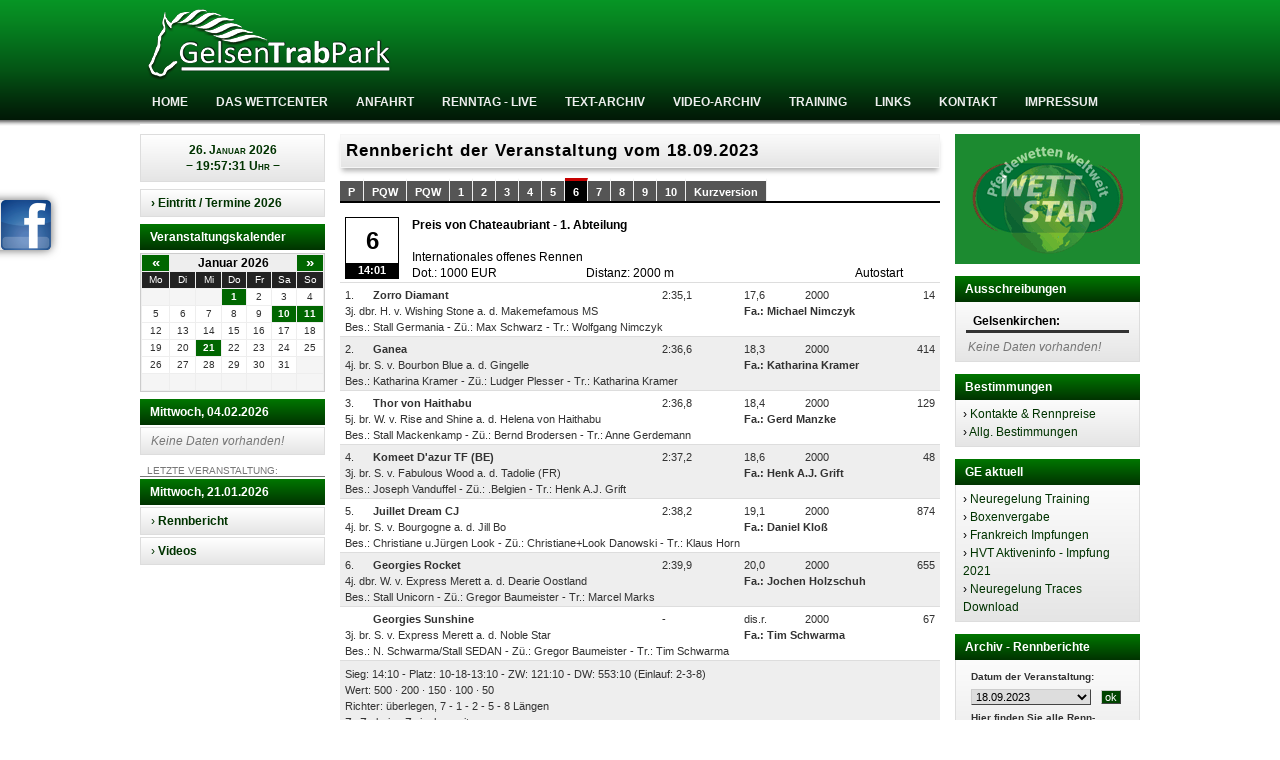

--- FILE ---
content_type: text/html; charset=UTF-8
request_url: https://www.gelsentrabpark.de/index.php?page=4&datum=20230918&race=8
body_size: 7758
content:
<!DOCTYPE html>
<html lang="de">
<head>
<meta charset=UTF-8>
<meta http-equiv="cache-control" content="no-cache">
<meta http-equiv="expires" content="0">
<meta http-equiv="pragma" content="no-cache">
<meta name="format-detection" content="telephone=no">
<link href="style20150324.css" rel="stylesheet" type="text/css" media="screen" />
<link href="tabellen.css" rel="stylesheet" type="text/css" media="screen"/>
<link href="kalender.css" rel="stylesheet" type="text/css" media="screen"/>
<link href="layer.css" rel="stylesheet" type="text/css" media="screen"/>
<link href="videostyles.css" rel="stylesheet" type="text/css" media="screen"/>
<link href="slider.css" rel="stylesheet" type="text/css" media="screen"/>
<link href="racevideos/css/video20150120.css" rel="stylesheet" type="text/css" media="screen"/>
<script src="jquery-1.10.2.min.js" type="text/javascript"></script>
<script src="jquery-cookie.js" type="text/javascript"></script>
<script src="layer.js" type="text/javascript"></script>
<script src="ajaxtermine.js" type="text/javascript"></script>
<script src="allgemein.js" type="text/javascript"></script>
<script src="videoextented.js" type="text/javascript"></script>
<script src="ac.js" type="text/javascript"></script>
<script src="clock.js" type="text/javascript"></script>
<script src="swfobject.js" type="text/javascript"></script>
<script src="hbjq20150128.js" type="text/javascript"></script>
<script src="slider2014071904.js" type="text/javascript"></script>
<script src="/racevideos/js/video.js" type="text/javascript"></script>
<script src="starterangabeneu.js" type="text/javascript"></script>
<link rel="shortcut icon" href="/favicon.ico" type="image/x-icon" />
<link rel="apple-touch-icon" href="/apple-touch-icon.png" />
<link rel="apple-touch-icon" sizes="57x57" href="/apple-touch-icon-57x57.png" />
<link rel="apple-touch-icon" sizes="72x72" href="/apple-touch-icon-72x72.png" />
<link rel="apple-touch-icon" sizes="76x76" href="/apple-touch-icon-76x76.png" />
<link rel="apple-touch-icon" sizes="114x114" href="/apple-touch-icon-114x114.png" />
<link rel="apple-touch-icon" sizes="120x120" href="/apple-touch-icon-120x120.png" />
<link rel="apple-touch-icon" sizes="144x144" href="/apple-touch-icon-144x144.png" />
<link rel="apple-touch-icon" sizes="152x152" href="/apple-touch-icon-152x152.png" />
<!--<link rel="alternate" type="application/rss+xml" title="RSS-Feed - Gelsentrabpark" href="rss.php" />-->
<!--[if lt IE 9]>
	<link rel="stylesheet" type="text/css" href="ie8and7.css" />
	<link rel="stylesheet" type="text/css" href="ie8anddown.css" />
<![endif]-->
<title>GelsenTrabPark</title>
</head>
<body>
<div id='leftlinksbg'></div>
<div id='fb'>
	<a href='javascript:void(0)' id='fblink'><img src='images/facebook-park-button.png' border='0' height='50' width='50'></a>
	<a href='https://www.facebook.com/GelsenTrabPark' target='_blank'><img src='images/facebook-park50.png' border='0' height='50' width='150'></a>
</div>
<div id="topheader">
</div>
<div id="subheader">
<ul>
<li><a href='index.php' target='_self'>Home</a></li>
<li><a href='index.php?page=7' target='_self'>Das Wettcenter</a></li>
<li><a href='index.php?page=13' target='_self'>Anfahrt</a></li>
<li><a class='live' href='index.php?page=12' target='_self'>RENNTAG - LIVE</a></li>
<li><a href='index.php?page=55' target='_self'>Text-Archiv</a></li>
<li><a href='index.php?page=99' target='_self'>Video-Archiv</a></li>
<li><a class='starttraining' href='javascript:void(0);'>Training</a></li>
<li><a href='index.php?page=10' target='_self'>Links</a></li>
<li><a href='index.php?page=9' target='_self'>Kontakt</a></li>
<li><a href='index.php?page=50' target='_self'>Impressum</a></li>
</ul>
</div>

<!-- Start Page -->
	<div id="page">
	<!-- Start sidebar links -->
	<div id="sidebar1" class="sidebar">
	<p id="uhr" class="uhr">&nbsp;<br />&nbsp;</p>
	<p style="margin-bottom:7px;"><a href="index.php?page=14" target="_self"><strong>&rsaquo; Eintritt / Termine 2026</strong></a></p>
	<h5 class="leftheaderfirst">Veranstaltungskalender</h5>
	
	<div id="kalender"><table id='kal' cellpadding='0' cellspacing='1' border='0' align='center' style='margin-top:3px;margin-bottom:3px;'>
<tr><td><a style='font-size:15px;' href='javascript:void(0)' onclick='javascript:termine("202512")'><strong>&laquo;</strong></a></td><td colspan='5' style='font-size:12px;'><strong>Januar 2026</strong></td><td><a style='font-size:15px;' href='javascript:void(0)' onclick='javascript:termine("202602")'><strong>&raquo;</strong></a></td></tr>
<tr><td class='weekday' style='width:15%;'>Mo</td><td class='weekday' style='width:14%;'>Di</td><td class='weekday' style='width:14%;'>Mi</td><td class='weekday' style='width:14%;'>Do</td><td class='weekday' style='width:14%;'>Fr</td><td class='weekday' style='width:14%;'>Sa</td><td class='weekday' style='width:15%;'>So</td></tr>
<tr><td class='leer'>&nbsp;</td><td class='leer'>&nbsp;</td><td class='leer'>&nbsp;</td><td class='mark'><strong>1</strong></td><td class='tage'>2</td><td class='tage'>3</td><td class='tage'>4</td></tr>
<tr><td class='tage'>5</td><td class='tage'>6</td><td class='tage'>7</td><td class='tage'>8</td><td class='tage'>9</td><td class='mark'><strong>10</strong></td><td class='mark'><strong>11</strong></td></tr>
<tr><td class='tage'>12</td><td class='tage'>13</td><td class='tage'>14</td><td class='tage'>15</td><td class='tage'>16</td><td class='tage'>17</td><td class='tage'>18</td></tr>
<tr><td class='tage'>19</td><td class='tage'>20</td><td class='mark'><strong>21</strong></td><td class='tage'>22</td><td class='tage'>23</td><td class='tage'>24</td><td class='tage'>25</td></tr>
<tr><td class='tage'>26</td><td class='tage'>27</td><td class='tage'>28</td><td class='tage'>29</td><td class='tage'>30</td><td class='tage'>31</td><td class='leer'>&nbsp;</td></tr>
<tr><td class='leer'>&nbsp;</td><td class='leer'>&nbsp;</td><td class='leer'>&nbsp;</td><td class='leer'>&nbsp;</td><td class='leer'>&nbsp;</td><td class='leer'>&nbsp;</td><td class='leer'>&nbsp;</td></tr>
</table>
</div>
	<div style="clear:both;"></div><h5 class="leftheader">Mittwoch, 04.02.2026</h5><p class="nodata">Keine Daten vorhanden!</p><h4 class="lastevent">LETZTE VERANSTALTUNG:</h4>
	<h5 class="leftheaderfirst">Mittwoch, 21.01.2026</h5>
	<p><a href="index.php?page=4&datum=20260121">&rsaquo; <strong>Rennbericht</strong></a></p><p><a class="lastvideo" id="d20260121" href="javascript:void(0);">&rsaquo; <strong>Videos</strong></a></p></div>
	
	<!-- Ende sidebar links -->
	<!-- Start Mitte -->
	<div id="content"><h3 class='header'><strong>Rennbericht der Veranstaltung vom 18.09.2023</strong></h3>
<div class='txttab'>
<ul>
<li><a href='index.php?page=4&datum=20230918&race=0'>P</a></li>
<li><a href='index.php?page=4&datum=20230918&race=1'>PQW</a></li>
<li><a href='index.php?page=4&datum=20230918&race=2'>PQW</a></li>
<li><a href='index.php?page=4&datum=20230918&race=3'>1</a></li>
<li><a href='index.php?page=4&datum=20230918&race=4'>2</a></li>
<li><a href='index.php?page=4&datum=20230918&race=5'>3</a></li>
<li><a href='index.php?page=4&datum=20230918&race=6'>4</a></li>
<li><a href='index.php?page=4&datum=20230918&race=7'>5</a></li>
<li><a class='selected' href='index.php?page=4&datum=20230918&race=8'>6</a></li>
<li><a href='index.php?page=4&datum=20230918&race=9'>7</a></li>
<li><a href='index.php?page=4&datum=20230918&race=10'>8</a></li>
<li><a href='index.php?page=4&datum=20230918&race=11'>9</a></li>
<li><a href='index.php?page=4&datum=20230918&race=12'>10</a></li>
<li><a href='index.php?page=4&datum=20230918&race=99'>Kurzversion</a></li>
</div>
<table cellpadding='0' cellspacing='0' width='100%' border='0' align='center' style='margin:0 auto;'>
<tr><td colspan='5' style='line-height:4px;'>&nbsp;</td></tr>
<tr><td rowspan='4' width='10%' valign='top' style='padding-left:5px;'><table width='100%' border='0' cellspacing='0' cellpadding='0' align='center' style='border:1px solid #000;background-color:#000;font-family:Verdana,Arial,Helvetica;margin-left:0px;'>
<tr><td style='text-align:center;font-size:24px;background-color:#FFF;color:#000;line-height:45px;font-family:Arial,Helvetica;'><strong>6</strong></td></tr><tr><td style='text-align:center;font-size:11px;color:#FFF;line-height:15px;'><strong>14:01</strong></td></tr>
</table>
</td>
<td class='normal'>&nbsp;</td><td colspan='3' class='normal'><strong>Preis von Chateaubriant - 1. Abteilung</strong></td></tr>
<tr><td class='normal'>&nbsp;</td><td colspan='3'>&nbsp;</td></tr>
<tr><td class='normal'>&nbsp;</td><td colspan='3' class='normal'>Internationales offenes Rennen</td></tr>
<tr><td width='1%' class='normal'>&nbsp;</td><td width='29%' class='normal'>Dot.: 1000 EUR</td><td width='45%' class='normal'>Distanz: 2000 m</td><td width='15%' class='normal'>Autostart</td></tr>
<tr><td colspan='5' style='line-height:1px;border-bottom:1px solid #DDD;'>&nbsp;</td></tr>
</table>
<table width='100%' border='0' cellspacing='0' cellpadding='0' align='center' style='margin:0 auto;'>
<tr><td colspan='6' class='listleft' style='line-height:4px;'>&nbsp;</td></tr>
<tr><td class='listleft 'style='padding-left:5px;'>1.</td><td class='listleft'><strong>Zorro Diamant<strong></td><td class='listleft'>2:35,1</td><td class='listleft'>17,6</td><td class='listleft'>2000</td><td class='listleft' style='padding-right:5px;text-align:right;'>14</td></tr>
<tr><td colspan='3' class='listleft' style='padding-left:5px;'>3j. dbr. H. v. Wishing Stone a. d. Makemefamous MS</td><td colspan='3' class='listleft'><strong>Fa.: Michael Nimczyk</strong></td></tr>
<tr><td colspan='6' class='listleft' style='padding-left:5px;'>Bes.: Stall Germania - Zü.: Max Schwarz - Tr.: Wolfgang Nimczyk
</td></tr>
<tr><td colspan='6' class='listleft' style='line-height:1px;border-bottom:1px solid #DDD;'>&nbsp;</td></tr>
<tr><td colspan='6' class='listleftbg' style='line-height:4px;'>&nbsp;</td></tr>
<tr><td class='listleftbg 'style='padding-left:5px;'>2.</td><td class='listleftbg'><strong>Ganea<strong></td><td class='listleftbg'>2:36,6</td><td class='listleftbg'>18,3</td><td class='listleftbg'>2000</td><td class='listleftbg' style='padding-right:5px;text-align:right;'>414</td></tr>
<tr><td colspan='3' class='listleftbg' style='padding-left:5px;'>4j. br. S. v. Bourbon Blue a. d. Gingelle</td><td colspan='3' class='listleftbg'><strong>Fa.: Katharina Kramer</strong></td></tr>
<tr><td colspan='6' class='listleftbg' style='padding-left:5px;'>Bes.: Katharina Kramer - Zü.: Ludger Plesser - Tr.: Katharina Kramer
</td></tr>
<tr><td colspan='6' class='listleftbg' style='line-height:1px;border-bottom:1px solid #DDD;'>&nbsp;</td></tr>
<tr><td colspan='6' class='listleft' style='line-height:4px;'>&nbsp;</td></tr>
<tr><td class='listleft 'style='padding-left:5px;'>3.</td><td class='listleft'><strong>Thor von Haithabu<strong></td><td class='listleft'>2:36,8</td><td class='listleft'>18,4</td><td class='listleft'>2000</td><td class='listleft' style='padding-right:5px;text-align:right;'>129</td></tr>
<tr><td colspan='3' class='listleft' style='padding-left:5px;'>5j. br. W. v. Rise and Shine a. d. Helena von Haithabu</td><td colspan='3' class='listleft'><strong>Fa.: Gerd Manzke</strong></td></tr>
<tr><td colspan='6' class='listleft' style='padding-left:5px;'>Bes.: Stall Mackenkamp - Zü.: Bernd Brodersen - Tr.: Anne Gerdemann
</td></tr>
<tr><td colspan='6' class='listleft' style='line-height:1px;border-bottom:1px solid #DDD;'>&nbsp;</td></tr>
<tr><td colspan='6' class='listleftbg' style='line-height:4px;'>&nbsp;</td></tr>
<tr><td class='listleftbg 'style='padding-left:5px;'>4.</td><td class='listleftbg'><strong>Komeet D'azur TF (BE)<strong></td><td class='listleftbg'>2:37,2</td><td class='listleftbg'>18,6</td><td class='listleftbg'>2000</td><td class='listleftbg' style='padding-right:5px;text-align:right;'>48</td></tr>
<tr><td colspan='3' class='listleftbg' style='padding-left:5px;'>3j. br. S. v. Fabulous Wood a. d. Tadolie (FR)</td><td colspan='3' class='listleftbg'><strong>Fa.: Henk A.J. Grift</strong></td></tr>
<tr><td colspan='6' class='listleftbg' style='padding-left:5px;'>Bes.: Joseph Vanduffel - Zü.: .Belgien - Tr.: Henk A.J. Grift
</td></tr>
<tr><td colspan='6' class='listleftbg' style='line-height:1px;border-bottom:1px solid #DDD;'>&nbsp;</td></tr>
<tr><td colspan='6' class='listleft' style='line-height:4px;'>&nbsp;</td></tr>
<tr><td class='listleft 'style='padding-left:5px;'>5.</td><td class='listleft'><strong>Juillet Dream CJ<strong></td><td class='listleft'>2:38,2</td><td class='listleft'>19,1</td><td class='listleft'>2000</td><td class='listleft' style='padding-right:5px;text-align:right;'>874</td></tr>
<tr><td colspan='3' class='listleft' style='padding-left:5px;'>4j. br. S. v. Bourgogne a. d. Jill Bo</td><td colspan='3' class='listleft'><strong>Fa.: Daniel Kloß</strong></td></tr>
<tr><td colspan='6' class='listleft' style='padding-left:5px;'>Bes.: Christiane u.Jürgen Look - Zü.: Christiane+Look Danowski - Tr.: Klaus Horn
</td></tr>
<tr><td colspan='6' class='listleft' style='line-height:1px;border-bottom:1px solid #DDD;'>&nbsp;</td></tr>
<tr><td colspan='6' class='listleftbg' style='line-height:4px;'>&nbsp;</td></tr>
<tr><td class='listleftbg 'style='padding-left:5px;'>6.</td><td class='listleftbg'><strong>Georgies Rocket<strong></td><td class='listleftbg'>2:39,9</td><td class='listleftbg'>20,0</td><td class='listleftbg'>2000</td><td class='listleftbg' style='padding-right:5px;text-align:right;'>655</td></tr>
<tr><td colspan='3' class='listleftbg' style='padding-left:5px;'>4j. dbr. W. v. Express Merett a. d. Dearie Oostland</td><td colspan='3' class='listleftbg'><strong>Fa.: Jochen Holzschuh</strong></td></tr>
<tr><td colspan='6' class='listleftbg' style='padding-left:5px;'>Bes.: Stall Unicorn - Zü.: Gregor Baumeister - Tr.: Marcel Marks
</td></tr>
<tr><td colspan='6' class='listleftbg' style='line-height:1px;border-bottom:1px solid #DDD;'>&nbsp;</td></tr>
<tr><td colspan='6' class='listleft' style='line-height:4px;'>&nbsp;</td></tr>
<tr><td class='listleft 'style='padding-left:5px;'></td><td class='listleft'><strong>Georgies Sunshine<strong></td><td class='listleft'>-</td><td class='listleft'>dis.r.</td><td class='listleft'>2000</td><td class='listleft' style='padding-right:5px;text-align:right;'>67</td></tr>
<tr><td colspan='3' class='listleft' style='padding-left:5px;'>3j. br. S. v. Express Merett a. d. Noble Star</td><td colspan='3' class='listleft'><strong>Fa.: Tim Schwarma</strong></td></tr>
<tr><td colspan='6' class='listleft' style='padding-left:5px;'>Bes.: N. Schwarma/Stall SEDAN - Zü.: Gregor Baumeister - Tr.: Tim Schwarma
</td></tr>
<tr><td colspan='6' class='listleft' style='line-height:1px;border-bottom:1px solid #DDD;'>&nbsp;</td></tr>
<tr><td colspan='6' class='listleftbg' style='line-height:5px;'>&nbsp;</td></tr>
<tr><td colspan='6' class='listleftbg' style='padding-left:5px;'>Sieg: 14:10 - Platz: 10-18-13:10 - ZW: 121:10 - DW: 553:10 (Einlauf: 2-3-8)</td></tr>
<tr><td colspan='6' class='listleftbg' style='padding-left:5px;'>Wert: 500 · 200 · 150 · 100 · 50</td></tr>
<tr><td colspan='6' class='listleftbg' style='padding-left:5px;'>Richter: überlegen, 7 - 1 - 2 - 5 - 8 Längen</td></tr>
<tr><td colspan='6' class='listleftbg' style='padding-left:5px;'>ZwZ.: keine Zwischenzeiten</td></tr>
<tr><td colspan='6' class='listleftbg' style='padding-left:5px;'>Nichtstarter: Tanitha (Attest)</td></tr>
<tr><td colspan='6' class='listleftbg' style='padding-left:5px;'></td></tr>
<tr><td colspan='6' style='height:10px;'><hr class='a'></td></tr>
<tr><td colspan='6' class='listleft' style='font-size:10px;text-align:right;padding-right:5px;'>Alle Angaben ohne Gewähr !<br /><br /></td></tr>
</table>
</div>
	<!-- Ende Mitte -->
	<!-- Start Sidebar Rechts -->
	<div id="sidebar2" class="sidebar"><div style="clear:both;"></div><p style='padding:0;margin: 0 0 12px 0'><a style='border:0;padding:0;margin:0;background:transparent;' href='https://www.wettstar.de' target='_blank'><img src='images/wettstar.gif' border='0' width='185' height='130' style='display:block;'></a></p><div style="clear:both;"></div>
<h5 class="rightheaderfirst">Ausschreibungen</h5>
<div class="itemcontainer">
<p style="border-bottom:3px solid #333;margin:5px 10px;"><strong>Gelsenkirchen:</strong></p><p style="color:#777;font-style:italic;font-size:12px;padding-left:12px;">Keine Daten vorhanden!</p></div>
<div style="clear:both;"></div><h5 class="rightheader">Bestimmungen</h5><div class="itemcontainer"><p style='padding:0;margin-left:7px;'>&rsaquo; <a href='bestimmungen/GE_Kontakt_ab_0116.pdf' target='_blank'>Kontakte &amp; Rennpreise</a></p><p style='padding:0;margin-left:7px;'>&rsaquo; <a href='bestimmungen/AGB_GE_2015_Nov_15.pdf' target='_blank'>Allg. Bestimmungen</a></p></div><h5 class="rightheader">GE aktuell</h5><div class="itemcontainer"><p style='padding:0;margin-left:7px;'>&rsaquo; <a href='geaktuell/geaktuell-training.pdf' target='_blank'>Neuregelung Training</a></p><p style='padding:0;margin-left:7px;'>&rsaquo; <a href='geaktuell/boxenvergabe.pdf' target='_blank'>Boxenvergabe</a></p><p style='padding:0;margin-left:7px;'>&rsaquo; <a href='geaktuell/Frankreich Impfung.pdf' target='_blank'>Frankreich Impfungen</a></p><p style='padding:0;margin-left:7px;'>&rsaquo; <a href='geaktuell/HVT Mitteilung zur Pferdepasskontrolle.pdf' target='_blank'>HVT Aktiveninfo - Impfung 2021</a></p><p style='padding:0;margin-left:7px;'>&rsaquo; <a href='geaktuell/Wichtige Information bez. Traces.pdf' target='_blank'>Neuregelung Traces Download</a></p></div><div style="clear:both;"></div>
<!--<div id="rss"><p><a href="rss.php" target="_blank"><strong>Alle Gelsentrab- News auch als RSS-Feed &hellip;</strong></a></p></div>-->
<div style="clear:both;"></div>
<form action="index.php" method="post" name="rbarchiv" target="_self">
<input type="hidden" name="page" value="4">
<h5 class="rightheader">Archiv - Rennberichte</h5>
<div class="itemcontainer">
<p style="font-size:10px;margin:5px 0 0 0;padding:0 0 0 15px;color:#333;line-height:13px;"><strong>Datum der Veranstaltung:</strong><br><select size="1" name="datum" class="myinput" style="margin:5px 0;width:120px;padding:0;"><option value="20260121">21.01.2026</option><option value="20260111">11.01.2026</option><option value="20260110">10.01.2026</option><option value="20260101">01.01.2026</option><option value="20251226">26.12.2025</option><option value="20251207">07.12.2025</option><option value="20251122">22.11.2025</option><option value="20251106">06.11.2025</option><option value="20251102">02.11.2025</option><option value="20251022">22.10.2025</option><option value="20251012">12.10.2025</option><option value="20250928">28.09.2025</option><option value="20250918">18.09.2025</option><option value="20250827">27.08.2025</option><option value="20250814">14.08.2025</option><option value="20250806">06.08.2025</option><option value="20250731">31.07.2025</option><option value="20250704">04.07.2025</option><option value="20250622">22.06.2025</option><option value="20250518">18.05.2025</option><option value="20250501">01.05.2025</option><option value="20250413">13.04.2025</option><option value="20250327">27.03.2025</option><option value="20250309">09.03.2025</option><option value="20250222">22.02.2025</option><option value="20250209">09.02.2025</option><option value="20250130">30.01.2025</option><option value="20250104">04.01.2025</option><option value="20250101">01.01.2025</option><option value="20241225">25.12.2024</option><option value="20241208">08.12.2024</option><option value="20241110">10.11.2024</option><option value="20241027">27.10.2024</option><option value="20241013">13.10.2024</option><option value="20240929">29.09.2024</option><option value="20240919">19.09.2024</option><option value="20240904">04.09.2024</option><option value="20240828">28.08.2024</option><option value="20240801">01.08.2024</option><option value="20240728">28.07.2024</option><option value="20240724">24.07.2024</option><option value="20240718">18.07.2024</option><option value="20240627">27.06.2024</option><option value="20240528">28.05.2024</option><option value="20240501">01.05.2024</option><option value="20240410">10.04.2024</option><option value="20240403">03.04.2024</option><option value="20240318">18.03.2024</option><option value="20240310">10.03.2024</option><option value="20240218">18.02.2024</option><option value="20240212">12.02.2024</option><option value="20240125">25.01.2024</option><option value="20240107">07.01.2024</option><option value="20240101">01.01.2024</option><option value="20231222">22.12.2023</option><option value="20231203">03.12.2023</option><option value="20231130">30.11.2023</option><option value="20231112">12.11.2023</option><option value="20231106">06.11.2023</option><option value="20231029">29.10.2023</option><option value="20231008">08.10.2023</option><option value="20230918" selected>18.09.2023</option><option value="20230815">15.08.2023</option><option value="20230726">26.07.2023</option><option value="20230710">10.07.2023</option><option value="20230618">18.06.2023</option><option value="20230604">04.06.2023</option><option value="20230524">24.05.2023</option><option value="20230514">14.05.2023</option><option value="20230501">01.05.2023</option><option value="20230416">16.04.2023</option><option value="20230406">06.04.2023</option><option value="20230320">20.03.2023</option><option value="20230309">09.03.2023</option><option value="20230305">05.03.2023</option><option value="20230216">16.02.2023</option><option value="20230205">05.02.2023</option><option value="20230202">02.02.2023</option><option value="20230125">25.01.2023</option><option value="20230101">01.01.2023</option><option value="20221229">29.12.2022</option><option value="20221223">23.12.2022</option><option value="20221211">11.12.2022</option><option value="20221128">28.11.2022</option><option value="20221121">21.11.2022</option><option value="20221113">13.11.2022</option><option value="20221026">26.10.2022</option><option value="20221009">09.10.2022</option><option value="20220925">25.09.2022</option><option value="20220919">19.09.2022</option><option value="20220914">14.09.2022</option><option value="20220814">14.08.2022</option><option value="20220608">08.06.2022</option><option value="20220601">01.06.2022</option><option value="20220518">18.05.2022</option><option value="20220501">01.05.2022</option><option value="20220420">20.04.2022</option><option value="20220406">06.04.2022</option><option value="20220313">13.03.2022</option><option value="20220213">13.02.2022</option><option value="20220117">17.01.2022</option><option value="20220101">01.01.2022</option><option value="20211227">27.12.2021</option><option value="20211217">17.12.2021</option><option value="20211122">22.11.2021</option><option value="20211107">07.11.2021</option><option value="20211021">21.10.2021</option><option value="20211010">10.10.2021</option><option value="20210912">12.09.2021</option><option value="20210826">26.08.2021</option><option value="20210805">05.08.2021</option><option value="20210721">21.07.2021</option><option value="20210602">02.06.2021</option><option value="20210519">19.05.2021</option><option value="20210505">05.05.2021</option><option value="20210501">01.05.2021</option><option value="20210411">11.04.2021</option><option value="20210401">01.04.2021</option><option value="20210322">22.03.2021</option><option value="20210315">15.03.2021</option><option value="20210228">28.02.2021</option><option value="20210203">03.02.2021</option><option value="20210117">17.01.2021</option><option value="20210101">01.01.2021</option><option value="20201226">26.12.2020</option><option value="20201222">22.12.2020</option><option value="20201207">07.12.2020</option><option value="20201123">23.11.2020</option><option value="20201108">08.11.2020</option><option value="20201102">02.11.2020</option><option value="20201028">28.10.2020</option><option value="20201011">11.10.2020</option><option value="20201006">06.10.2020</option><option value="20200930">30.09.2020</option><option value="20200831">31.08.2020</option><option value="20200822">22.08.2020</option><option value="20200728">28.07.2020</option><option value="20200701">01.07.2020</option><option value="20200623">23.06.2020</option><option value="20200619">19.06.2020</option><option value="20200607">07.06.2020</option><option value="20200530">30.05.2020</option><option value="20200516">16.05.2020</option><option value="20200515">15.05.2020</option><option value="20200301">01.03.2020</option><option value="20200226">26.02.2020</option><option value="20200216">16.02.2020</option><option value="20200212">12.02.2020</option><option value="20200128">28.01.2020</option><option value="20200119">19.01.2020</option><option value="20200105">05.01.2020</option><option value="20191226">26.12.2019</option><option value="20191216">16.12.2019</option><option value="20191110">10.11.2019</option><option value="20191102">02.11.2019</option><option value="20191027">27.10.2019</option><option value="20191022">22.10.2019</option><option value="20191016">16.10.2019</option><option value="20191002">02.10.2019</option><option value="20190925">25.09.2019</option><option value="20190908">08.09.2019</option><option value="20190904">04.09.2019</option><option value="20190710">10.07.2019</option><option value="20190702">02.07.2019</option><option value="20190602">02.06.2019</option><option value="20190601">01.06.2019</option><option value="20190519">19.05.2019</option><option value="20190503">03.05.2019</option><option value="20190501">01.05.2019</option><option value="20190418">18.04.2019</option><option value="20190404">04.04.2019</option><option value="20190324">24.03.2019</option><option value="20190303">03.03.2019</option><option value="20190217">17.02.2019</option><option value="20190212">12.02.2019</option><option value="20190203">03.02.2019</option><option value="20190120">20.01.2019</option><option value="20190102">02.01.2019</option><option value="20181226">26.12.2018</option><option value="20181212">12.12.2018</option><option value="20181202">02.12.2018</option><option value="20181118">18.11.2018</option><option value="20181028">28.10.2018</option><option value="20181016">16.10.2018</option><option value="20181001">01.10.2018</option><option value="20180930">30.09.2018</option><option value="20180919">19.09.2018</option><option value="20180909">09.09.2018</option><option value="20180905">05.09.2018</option><option value="20180713">13.07.2018</option><option value="20180606">06.06.2018</option><option value="20180602">02.06.2018</option><option value="20180511">11.05.2018</option><option value="20180501">01.05.2018</option><option value="20180430">30.04.2018</option><option value="20180408">08.04.2018</option><option value="20180322">22.03.2018</option><option value="20180305">05.03.2018</option><option value="20180304">04.03.2018</option><option value="20180211">11.02.2018</option><option value="20180121">21.01.2018</option><option value="20180116">16.01.2018</option><option value="20180104">04.01.2018</option><option value="20180101">01.01.2018</option><option value="20171226">26.12.2017</option><option value="20171213">13.12.2017</option><option value="20171203">03.12.2017</option><option value="20171031">31.10.2017</option><option value="20171029">29.10.2017</option><option value="20171015">15.10.2017</option><option value="20171001">01.10.2017</option><option value="20170910">10.09.2017</option><option value="20170809">09.08.2017</option><option value="20170714">14.07.2017</option><option value="20170707">07.07.2017</option><option value="20170618">18.06.2017</option><option value="20170525">25.05.2017</option><option value="20170510">10.05.2017</option><option value="20170507">07.05.2017</option><option value="20170501">01.05.2017</option><option value="20170408">08.04.2017</option><option value="20170323">23.03.2017</option><option value="20170313">13.03.2017</option><option value="20170306">06.03.2017</option><option value="20170305">05.03.2017</option><option value="20170219">19.02.2017</option><option value="20170205">05.02.2017</option><option value="20170122">22.01.2017</option><option value="20170111">11.01.2017</option><option value="20161226">26.12.2016</option><option value="20161214">14.12.2016</option><option value="20161127">27.11.2016</option><option value="20161113">13.11.2016</option><option value="20161030">30.10.2016</option><option value="20161016">16.10.2016</option><option value="20161002">02.10.2016</option><option value="20160930">30.09.2016</option><option value="20160911">11.09.2016</option><option value="20160909">09.09.2016</option><option value="20160827">27.08.2016</option><option value="20160720">20.07.2016</option><option value="20160629">29.06.2016</option><option value="20160622">22.06.2016</option><option value="20160615">15.06.2016</option><option value="20160608">08.06.2016</option><option value="20160505">05.05.2016</option><option value="20160501">01.05.2016</option><option value="20160423">23.04.2016</option><option value="20160417">17.04.2016</option><option value="20160324">24.03.2016</option><option value="20160308">08.03.2016</option><option value="20160228">28.02.2016</option><option value="20160214">14.02.2016</option><option value="20160127">27.01.2016</option><option value="20160113">13.01.2016</option><option value="20151227">27.12.2015</option><option value="20151220">20.12.2015</option><option value="20151206">06.12.2015</option><option value="20151129">29.11.2015</option><option value="20151115">15.11.2015</option><option value="20151108">08.11.2015</option><option value="20151025">25.10.2015</option><option value="20151011">11.10.2015</option><option value="20151003">03.10.2015</option><option value="20150910">10.09.2015</option><option value="20150830">30.08.2015</option><option value="20150715">15.07.2015</option><option value="20150621">21.06.2015</option><option value="20150611">11.06.2015</option><option value="20150513">13.05.2015</option><option value="20150501">01.05.2015</option><option value="20150423">23.04.2015</option><option value="20150412">12.04.2015</option><option value="20150329">29.03.2015</option><option value="20150317">17.03.2015</option><option value="20150306">06.03.2015</option><option value="20150213">13.02.2015</option><option value="20150201">01.02.2015</option><option value="20150121">21.01.2015</option><option value="20141214">14.12.2014</option><option value="20141207">07.12.2014</option><option value="20141130">30.11.2014</option><option value="20141120">20.11.2014</option><option value="20141116">16.11.2014</option><option value="20141106">06.11.2014</option><option value="20141026">26.10.2014</option><option value="20141016">16.10.2014</option><option value="20141005">05.10.2014</option><option value="20140926">26.09.2014</option><option value="20140918">18.09.2014</option><option value="20140914">14.09.2014</option><option value="20140904">04.09.2014</option><option value="20140823">23.08.2014</option><option value="20140814">14.08.2014</option><option value="20140807">07.08.2014</option><option value="20140720">20.07.2014</option><option value="20140713">13.07.2014</option><option value="20140706">06.07.2014</option><option value="20140629">29.06.2014</option><option value="20140619">19.06.2014</option><option value="20140605">05.06.2014</option><option value="20140601">01.06.2014</option><option value="20140525">25.05.2014</option><option value="20140515">15.05.2014</option><option value="20140511">11.05.2014</option><option value="20140501">01.05.2014</option><option value="20140424">24.04.2014</option><option value="20140413">13.04.2014</option><option value="20140406">06.04.2014</option><option value="20140330">30.03.2014</option><option value="20140323">23.03.2014</option><option value="20140313">13.03.2014</option><option value="20140307">07.03.2014</option><option value="20140223">23.02.2014</option><option value="20140213">13.02.2014</option><option value="20140209">09.02.2014</option><option value="20140126">26.01.2014</option><option value="20140119">19.01.2014</option><option value="20140105">05.01.2014</option><option value="20131226">26.12.2013</option><option value="20131215">15.12.2013</option><option value="20131205">05.12.2013</option><option value="20131201">01.12.2013</option><option value="20131122">22.11.2013</option><option value="20131117">17.11.2013</option><option value="20131114">14.11.2013</option><option value="20131110">10.11.2013</option><option value="20131027">27.10.2013</option><option value="20131020">20.10.2013</option><option value="20131006">06.10.2013</option><option value="20130929">29.09.2013</option><option value="20130919">19.09.2013</option><option value="20130915">15.09.2013</option><option value="20130905">05.09.2013</option><option value="20130823">23.08.2013</option><option value="20130817">17.08.2013</option><option value="20130808">08.08.2013</option><option value="20130721">21.07.2013</option><option value="20130718">18.07.2013</option><option value="20130711">11.07.2013</option><option value="20130704">04.07.2013</option><option value="20130623">23.06.2013</option><option value="20130616">16.06.2013</option><option value="20130613">13.06.2013</option><option value="20130606">06.06.2013</option><option value="20130526">26.05.2013</option><option value="20130516">16.05.2013</option><option value="20130509">09.05.2013</option><option value="20130501">01.05.2013</option><option value="20130421">21.04.2013</option><option value="20130411">11.04.2013</option><option value="20130407">07.04.2013</option><option value="20130324">24.03.2013</option><option value="20130315">15.03.2013</option><option value="20130303">03.03.2013</option><option value="20130217">17.02.2013</option><option value="20130203">03.02.2013</option><option value="20130127">27.01.2013</option><option value="20130113">13.01.2013</option><option value="20121226">26.12.2012</option><option value="20121214">14.12.2012</option><option value="20121202">02.12.2012</option><option value="20121123">23.11.2012</option><option value="20121118">18.11.2012</option><option value="20121109">09.11.2012</option><option value="20121104">04.11.2012</option><option value="20121103">03.11.2012</option><option value="20121026">26.10.2012</option><option value="20121019">19.10.2012</option><option value="20120930">30.09.2012</option><option value="20120929">29.09.2012</option><option value="20120923">23.09.2012</option><option value="20120911">11.09.2012</option><option value="20120909">09.09.2012</option><option value="20120831">31.08.2012</option><option value="20120819">19.08.2012</option><option value="20120722">22.07.2012</option><option value="20120713">13.07.2012</option><option value="20120708">08.07.2012</option><option value="20120701">01.07.2012</option><option value="20120624">24.06.2012</option><option value="20120620">20.06.2012</option><option value="20120607">07.06.2012</option><option value="20120601">01.06.2012</option><option value="20120528">28.05.2012</option><option value="20120520">20.05.2012</option><option value="20120511">11.05.2012</option><option value="20120501">01.05.2012</option><option value="20120420">20.04.2012</option><option value="20120413">13.04.2012</option><option value="20120405">05.04.2012</option><option value="20120330">30.03.2012</option><option value="20120323">23.03.2012</option><option value="20120316">16.03.2012</option><option value="20120304">04.03.2012</option><option value="20120224">24.02.2012</option><option value="20120219">19.02.2012</option><option value="20120205">05.02.2012</option><option value="20120129">29.01.2012</option><option value="20120115">15.01.2012</option><option value="20111226">26.12.2011</option><option value="20111218">18.12.2011</option><option value="20111208">08.12.2011</option><option value="20111204">04.12.2011</option><option value="20111127">27.11.2011</option><option value="20111117">17.11.2011</option><option value="20111111">11.11.2011</option><option value="20111106">06.11.2011</option><option value="20111105">05.11.2011</option><option value="20111028">28.10.2011</option><option value="20111021">21.10.2011</option><option value="20111008">08.10.2011</option><option value="20110930">30.09.2011</option><option value="20110918">18.09.2011</option><option value="20110909">09.09.2011</option><option value="20110902">02.09.2011</option><option value="20110828">28.08.2011</option><option value="20110819">19.08.2011</option><option value="20110812">12.08.2011</option><option value="20110722">22.07.2011</option><option value="20110715">15.07.2011</option><option value="20110707">07.07.2011</option><option value="20110703">03.07.2011</option><option value="20110624">24.06.2011</option><option value="20110616">16.06.2011</option><option value="20110603">03.06.2011</option><option value="20110529">29.05.2011</option><option value="20110519">19.05.2011</option><option value="20110513">13.05.2011</option><option value="20110508">08.05.2011</option><option value="20110501">01.05.2011</option><option value="20110421">21.04.2011</option><option value="20110415">15.04.2011</option><option value="20110410">10.04.2011</option><option value="20110331">31.03.2011</option><option value="20110318">18.03.2011</option><option value="20110304">04.03.2011</option><option value="20110224">24.02.2011</option><option value="20110220">20.02.2011</option><option value="20110210">10.02.2011</option><option value="20110206">06.02.2011</option><option value="20110130">30.01.2011</option><option value="20110123">23.01.2011</option><option value="20110113">13.01.2011</option><option value="20110106">06.01.2011</option><option value="20101226">26.12.2010</option><option value="20101212">12.12.2010</option><option value="20101202">02.12.2010</option><option value="20101128">28.11.2010</option><option value="20101118">18.11.2010</option><option value="20101107">07.11.2010</option><option value="20101106">06.11.2010</option><option value="20101105">05.11.2010</option><option value="20101028">28.10.2010</option><option value="20101017">17.10.2010</option><option value="20101014">14.10.2010</option><option value="20101007">07.10.2010</option><option value="20100930">30.09.2010</option><option value="20100923">23.09.2010</option><option value="20100919">19.09.2010</option><option value="20100909">09.09.2010</option><option value="20100905">05.09.2010</option><option value="20100829">29.08.2010</option><option value="20100819">19.08.2010</option><option value="20100805">05.08.2010</option><option value="20100722">22.07.2010</option><option value="20100715">15.07.2010</option><option value="20100701">01.07.2010</option><option value="20100627">27.06.2010</option><option value="20100620">20.06.2010</option><option value="20100610">10.06.2010</option><option value="20100603">03.06.2010</option><option value="20100530">30.05.2010</option><option value="20100520">20.05.2010</option><option value="20100513">13.05.2010</option><option value="20100501">01.05.2010</option><option value="20100425">25.04.2010</option><option value="20100415">15.04.2010</option><option value="20100411">11.04.2010</option><option value="20100401">01.04.2010</option><option value="20100325">25.03.2010</option><option value="20100321">21.03.2010</option><option value="20100314">14.03.2010</option><option value="20100307">07.03.2010</option><option value="20100228">28.02.2010</option><option value="20100221">21.02.2010</option><option value="20100214">14.02.2010</option><option value="20100207">07.02.2010</option><option value="20100128">28.01.2010</option><option value="20100117">17.01.2010</option><option value="20091226">26.12.2009</option><option value="20091213">13.12.2009</option><option value="20091203">03.12.2009</option><option value="20091129">29.11.2009</option><option value="20091119">19.11.2009</option><option value="20091108">08.11.2009</option><option value="20091107">07.11.2009</option><option value="20091106">06.11.2009</option><option value="20091025">25.10.2009</option><option value="20091018">18.10.2009</option><option value="20091011">11.10.2009</option><option value="20091004">04.10.2009</option><option value="20090924">24.09.2009</option><option value="20090920">20.09.2009</option><option value="20090910">10.09.2009</option><option value="20090906">06.09.2009</option><option value="20090830">30.08.2009</option><option value="20090823">23.08.2009</option><option value="20090813">13.08.2009</option><option value="20090806">06.08.2009</option><option value="20090723">23.07.2009</option><option value="20090716">16.07.2009</option><option value="20090709">09.07.2009</option><option value="20090705">05.07.2009</option><option value="20090625">25.06.2009</option><option value="20090621">21.06.2009</option><option value="20090611">11.06.2009</option><option value="20090604">04.06.2009</option><option value="20090528">28.05.2009</option><option value="20090524">24.05.2009</option><option value="20090514">14.05.2009</option><option value="20090510">10.05.2009</option><option value="20090501">01.05.2009</option><option value="20090426">26.04.2009</option><option value="20090409">09.04.2009</option><option value="20090402">02.04.2009</option><option value="20090326">26.03.2009</option><option value="20090322">22.03.2009</option><option value="20090315">15.03.2009</option><option value="20090305">05.03.2009</option><option value="20090301">01.03.2009</option><option value="20090222">22.02.2009</option><option value="20090215">15.02.2009</option><option value="20090205">05.02.2009</option><option value="20090201">01.02.2009</option><option value="20090118">18.01.2009</option><option value="20090111">11.01.2009</option><option value="20081226">26.12.2008</option><option value="20081214">14.12.2008</option><option value="20081211">11.12.2008</option><option value="20081204">04.12.2008</option><option value="20081130">30.11.2008</option><option value="20081123">23.11.2008</option><option value="20081116">16.11.2008</option><option value="20081113">13.11.2008</option><option value="20081106">06.11.2008</option><option value="20081102">02.11.2008</option><option value="20081026">26.10.2008</option><option value="20081019">19.10.2008</option><option value="20081016">16.10.2008</option><option value="20081009">09.10.2008</option><option value="20081005">05.10.2008</option><option value="20080928">28.09.2008</option><option value="20080921">21.09.2008</option><option value="20080914">14.09.2008</option><option value="20080904">04.09.2008</option><option value="20080831">31.08.2008</option><option value="20080824">24.08.2008</option><option value="20080814">14.08.2008</option><option value="20080807">07.08.2008</option><option value="20080727">27.07.2008</option><option value="20080720">20.07.2008</option><option value="20080717">17.07.2008</option><option value="20080710">10.07.2008</option><option value="20080706">06.07.2008</option><option value="20080703">03.07.2008</option><option value="20080605">05.06.2008</option><option value="20080529">29.05.2008</option><option value="20080522">22.05.2008</option><option value="20080515">15.05.2008</option><option value="20080508">08.05.2008</option><option value="20080501">01.05.2008</option><option value="20080427">27.04.2008</option><option value="20080417">17.04.2008</option><option value="20080413">13.04.2008</option><option value="20080403">03.04.2008</option><option value="20080330">30.03.2008</option><option value="20080320">20.03.2008</option><option value="20080313">13.03.2008</option><option value="20080306">06.03.2008</option><option value="20080302">02.03.2008</option><option value="20080221">21.02.2008</option><option value="20080214">14.02.2008</option><option value="20080210">10.02.2008</option><option value="20080203">03.02.2008</option><option value="20080127">27.01.2008</option><option value="20080120">20.01.2008</option><option value="20080113">13.01.2008</option></select><input type="submit" name="sm75235" value="ok" class="mybutton" style="margin:7px 0 7px 10px;"></p> 
<p style="font-size:10px;margin:0 0 10px 0;padding:0 0 0 15px;color:#333;line-height:13px;"><strong>Hier finden Sie alle Renn-<br />
berichte der Rennen im Gelsentrabpark seit dem <nobr>1. Januar 2008.</nobr></strong></p>
</div>
</form><h5 class="rightheader">Saisonrekorde</h5>
<div class="itemcontainer">
<h4 class="subhead"><a href="javascript:void(0);" onclick="javascript:toggle('saisonaktuell')"><strong>&rsaquo; Aktuelles Jahr</strong></a></h4><div id="saisonaktuell" style="display:none;">
<p>&rsaquo; <a href="index.php?page=30&age=2" target="_self">Zweij&auml;hrige 2026</a><p>
<p>&rsaquo; <a href="index.php?page=30&age=3" target="_self">Dreij&auml;hrige 2026</a><p>
<p>&rsaquo; <a href="index.php?page=30&age=4" target="_self">Vierj&auml;hrige 2026</a><p>
<p>&rsaquo; <a href="index.php?page=30&age=5" target="_self">F&uuml;nfj&auml;hrige 2026</a><p>
<p>&rsaquo; <a href="index.php?page=30&age=6" target="_self">&Auml;ltere 2026</a><p>
</div>
<h4 class="subhead"><a href="javascript:void(0);" onclick="javascript:toggle('saisonlast')"><strong>&rsaquo; Vorjahr</strong></a></h4><div id="saisonlast" style="display:none;">
<p>&rsaquo; <a href="index.php?page=33&age=2" target="_self">Zweij&auml;hrige 2025</a><p>
<p>&rsaquo; <a href="index.php?page=33&age=3" target="_self">Dreij&auml;hrige 2025</a><p>
<p>&rsaquo; <a href="index.php?page=33&age=4" target="_self">Vierj&auml;hrige 2025</a><p>
<p>&rsaquo; <a href="index.php?page=33&age=5" target="_self">F&uuml;nfj&auml;hrige 2025</a><p>
<p>&rsaquo; <a href="index.php?page=33&age=6" target="_self">&Auml;ltere 2025</a><p>
</div>
</div>
<h5 class="rightheader">Championate</h5>
<div class="itemcontainer">
<h4 class="subhead"><a href="javascript:void(0);" onclick="javascript:toggle('champaktuell')"><strong>&rsaquo; Aktuelles Jahr</strong></a></h4><div id="champaktuell" style="display:none;">
<p>&rsaquo; <a href="index.php?page=31" target="_self">Bahnchampionat 2026</a><p>
<p>&rsaquo; <a href="index.php?page=32" target="_self">Fahrerchampionat 2026</a><p>
</div>
<h4 class="subhead"><a href="javascript:void(0);" onclick="javascript:toggle('champlast')"><strong>&rsaquo; Vorjahr</strong></a></h4><div id="champlast" style="display:none;">
<p>&rsaquo; <a href="index.php?page=34" target="_self">Bahnchampionat 2025</a><p>
<p>&rsaquo; <a href="index.php?page=35" target="_self">Fahrerchampionat 2025</a><p>
</div>
</div></div>
	<!-- Ende Sidebar Rechts -->
	</div>
	<!-- end page -->	
	<div style="clear:both;height:12px;font-size:0px;">&nbsp;</div>
	<div id='foot'>
	<div class='left'>
	<p class="postanschrift">
	<strong>Postanschrift:</strong><br />
	GelsenTrabPark e.V.<br />
	Nienhausenstra&szlig;e 42<br />
	45883 Gelsenkirchen<br />
	</p>
	</div>
	<div class='right'>
	<p class='postanschrift'>Tel.: +49 209 40 92 - 0<br />
	FAX: +49 209 40 92 - 199<br />
	<br />
	e-mail: 
	<script language="JavaScript">
	var m = String.fromCharCode(109,97,105,108,116,111)+":";
	var e = "renntechnik"+String.fromCharCode(64)+"gelsentrabpark"+String.fromCharCode(46)+"de";
	document.writeln("<a href=\""+m+e+"\">"+e+"</a>");
	</script>
	</p>
	</div>
	<div style='clear:both;'></div>
	</div>
	<div style='clear:both;height:12px;font-size:5px;'>&nbsp;</div></body>
</html>


--- FILE ---
content_type: text/html; charset=UTF-8
request_url: https://www.gelsentrabpark.de/ajax/gettime.php
body_size: 10
content:
1769457449

--- FILE ---
content_type: text/css
request_url: https://www.gelsentrabpark.de/style20150324.css
body_size: 5255
content:
* {
	margin: 0;
	padding: 0;
}

body 
{
	margin:0;
	padding:0;
	background: #FFF url(images/topbggreen.png) repeat-x;
	font-family: Verdana,Arial,Helvetica;
	font-size: 12px;
	color: #000;
}

form 
{
	margin:0;
	padding:0;
}

textarea
{
	resize:none;
}

input, textarea {
	padding: 5px;
	font: normal 11px Verdana,Arial,Helvetica;
	color: #333;
	background-color: #EEE;
	border-top: 1px solid #CCC;
	border-right: 1px solid #444;
	border-bottom: 1px solid #444;
	border-left: 1px solid #CCC;
}

h1, h2, h3 {
	padding-bottom: 10px;
	margin-bottom: 15px;
	font-family: Verdana, Arial, Helvetica, sans-serif;
}

h1 {
	font-size: 1.4em;
}

h2 {
	font-size: 1.4em;
}

h3 {
	font-size: 1em;
}

ul, ol {
	margin-top: 1.5em;
	margin-left: 3em;
}

a
{
	outline:0;
}

/* STARTERANGABE */

#stabackground
{
	top:0;
	left:0;
	width:100%;
	height:100%;
	position:fixed;
	background-color:#000;
	z-index:20000;
	overflow:hidden;
	cursor:crosshair;
	opacity: 0;
	-ms-filter: "alpha(opacity=0)";
	 filter: alpha(opacity=0);
	-khtml-opacity: 0;
	-moz-opacity: 0;
}

iframe#ipopup
{
	position:absolute;
	z-index:20001;
	border:1px solid #000;
	overflow:auto;
	-moz-border-radius: 10px 10px 10px 10px;
	-webkit-border-radius: 10px 10px 10px 10px;
	border-radius: 10px 10px 10px 10px;
	-moz-box-shadow: 0px 0px 20px 0px rgba(0, 0, 0, .8);
	-webkit-box-shadow: 0px 0px 20px 0px rgba(0, 0, 0, .8);
	box-shadow: 0px 0px 20px 0px rgba(0, 0, 0, .8);
	opacity: 0;
	-ms-filter: "alpha(opacity=0)";
	 filter: alpha(opacity=0);
	-khtml-opacity: 0;
	-moz-opacity: 0;
}

/* STARTERANGABE ENDE*/

h1.newsheader
{
	border-top:1px solid #333;
	border-bottom:3px solid #333;
	font-style:normal;
	font-size:19px;
	letter-spacing:2px;
	color:#000;
	font-family:Arial,Helvetica;
	margin:10px 0;
	line-height:25px;
	text-align:center;
	padding:5px 0 0 0;
}

h4.lastevent
{
	margin:10px 0 2px 0;
	padding:0 0 0 7px;
	color:#777;
	border-bottom:1px solid #777;
	font-size:10px;
	font-weight:normal;
}

.shadow
{
	-moz-box-shadow: 0px 0px 7px 0px rgba(0, 0, 0, .5);
	-webkit-box-shadow: 0px 0px 7px 0px rgba(0, 0, 0, .5);
	box-shadow: 0px 0px 7px 0px rgba(0, 0, 0, .5);
}

.shadowsmall
{
	-moz-box-shadow: 0px 0px 3px 0px rgba(0, 0, 0, .45);
	-webkit-box-shadow: 0px 0px 3px 0px rgba(0, 0, 0, .45);
	box-shadow: 0px 0px 3px 0px rgba(0, 0, 0, .45);
}

#leftlinksbg
{
	position:absolute;
	width:60px;
	height:100%;
	left:0;
	top:0;
	z-index:1000;
}

#fb
{
	position:absolute;
	background-color:#E8E8E8;
	top: 200px;
	height:50px;
	width:200px;
	left:-149px;
	z-index:1001;
	-moz-border-radius: 0px 5px 5px 0px;
	-webkit-border-radius: 0px 5px 5px 0px;
	border-radius: 0px 5px 5px 0px;
	-moz-box-shadow: 0px 0px 10px 0px rgba(0, 0, 0, .6);
	-webkit-box-shadow: 0px 0px 10px 0px rgba(0, 0, 0, .6);
	box-shadow: 0px 0px 10px 0px rgba(0, 0, 0, .6);
}

#fb a img
{
	display:block;
	float:right;
}

/* Header */

#topheader 
{
	position:relative;
	margin: 0 auto;
	padding:0;
	width: 1000px;
	height: 80px;
	background:url(images/gelsentrablogo-weiss.png) no-repeat;
}

#subheader
{
	clear:both;
	margin: 0 auto 8px auto;
	padding:8px 0 0 0;
	width: 1000px;
	height: 28px;
}

#subheader ul 
{
	margin: 0 auto;
} 

#subheader li
{
	float: left; 
	margin: 0; 
	padding: 0;
	list-style: none;
} 

#subheader li a, #subheader li a.live 
{ 
	font-family: Arial,Helvetica;
	display: block;
	float: left;
	height: 28px;
	line-height: 28px;
	text-decoration: none; 
	font-weight: bold;
	color:#EEE;
	letter-spacing:0px; 
	text-transform:uppercase;
	font-size:12px;
	margin:0 4px 0 0;
	padding: 0 12px;
} 

#subheader li a.selected
{ 
	font-family: Arial,Helvetica;
	display: block;
	float: left;
	height: 28px;
	line-height: 28px;
	text-decoration: none; 
	font-weight: bold;
	color:#FFF;
	letter-spacing:0px; 
	text-transform:uppercase;
	font-size:12px;
	margin:0 4px 0 0;
	padding: 0 15px;
	border-bottom:3px solid #FFF;	
}

#subheader li a:hover, #subheader li a.live:hover
{
	border-bottom:3px solid #FFF;
} 

#subheader li a.selected:hover
{
	font-style:italic;
}

/*CONTENT */

#page 
{
	width: 1000px;
	margin: 0 auto;
	padding: 10px 0;
	background-color:#FFF;
}

#videopage 
{
	width: 1000px;
	margin: 10px auto 0 auto;
}

#content {
	float: left;
	width: 600px;
	padding: 0 0 0 15px;
}

#content fieldset
{
border:1px solid #DDD;
margin-top:12px;
}

#content legend
{
background-color:#000;
color:#FFF;
line-height:20px;
padding:0 7px;
margin:0 0 10px 10px
}

#impressum h4
{
	line-height:20px;
	padding:0;
	font-weight:bold;
	color:#333;
	font-size:13px;
	margin: 12px 0 12px 0;
}

#impressum p a
{
text-decoration:none;
border-bottom:1px dotted #C50000;
color:#C50000;
}

#impressum a:hover
{
border-bottom:1px solid #C50000;
color:#C30000;
}

.kontaktr, .kontaktl
{
	color:#333;
	font-size:11px;
}

.kontaktr
{
	padding-right:5px;
	text-align:right;
}

.kontaktl
{
	padding-left:5px;
	text-align:left;
}

.kontaktinput
{
	font-size:12px;
	color:#000;
	background-color:#FCFCFC;
	border:1px solid #DDD;
	margin:2px 0;
	padding:5px 0 5px 3px;
	font-family:Verdana,Arial,Helvetica;
	-moz-border-radius: 3px 3px 3px 3px;
	-webkit-border-radius: 3px 3px 3px 3px;
	border-radius: 3px 3px 3px 3px;
}

/* Sidebars */

.sidebar 
{
	float: left;
}

h3.header
{
	letter-spacing:1px;
	color: #000;
	line-height:32px;
	margin:0 0 7px 0;
	padding:0 0 0 5px;
	font-weight:normal;
	font-size:17px;
	font-family:Arial,Helvetica;
	border:1px solid #F5F5F5;
	background: #EEE;
	background: linear-gradient(top, #FAFAFA 0% , #E5E5E5 100%);
	background: -moz-linear-gradient(top, #FAFAFA 0%, #E5E5E5 100%);
	background: -webkit-linear-gradient(top, #FAFAFA 0%, #E5E5E5 100%);
	background: -ms-linear-gradient(top, #FAFAFA 0%, #E5E5E5 100%);
	background: -o-linear-gradient(top, #FAFAFA 0%, #E5E5E5 100%);
	filter: progid:DXImageTransform.Microsoft.gradient(startColorstr=#FAFAFA, endColorstr=#E5E5E5,GradientType=0);	
	-webkit-box-shadow: 0 5px 5px -2px rgba(0,0,0,.3);
	box-shadow: 0 5px 5px -2px rgba(0,0,0,.3);
}

h3.header span
{
	float:right;
	margin: 0 20px 0 0;
	font-size:11px;
	letter-spacing:0;
}

	
h4.liveheader
{
	background-color:#EEE;
	border-bottom:1px solid #DDD;
	color:#333;
	font-size:12px;
	line-height:30px;
	font-family:Verdana,Arial, Helvetica;
	letter-spacing:1px;
	margin:10px 20px;
	padding: 0 0 0 7px;
	font-weight:normal;
}	
	
h5.leftheader, h5.leftheaderfirst
{
	line-height:26px;
	padding:0 0 0 10px;
	font-weight:bold;
	color:#FFF;
	font-size:12px;
	background: #050;
	background: linear-gradient(top, #007700 0% , #003300 100%);
	background: -moz-linear-gradient(top, #007700 0%, #003300 100%);
	background: -webkit-linear-gradient(top, #007700 0%,  #003300 100%);
	background: -ms-linear-gradient(top, #007700 0%, #003300 100%);
	background: -o-linear-gradient(top, #007700 0%, #003300 100%);
	filter: progid:DXImageTransform.Microsoft.gradient(startColorstr=#007700, endColorstr=#003300,GradientType=0);
}	

h5.leftheader
{
	margin:7px 0 0 0;
}

h5.leftheaderfirst
{
	margin: 0;
}

h5.rightheader, h5.rightheaderfirst
{
	line-height:26px;
	padding:0 0 0 10px;
	font-weight:bold;
	color:#FFF;
	font-size:12px;
	background: #050;
	background: linear-gradient(top, #007700 0% , #003300 100%);
	background: -moz-linear-gradient(top, #007700 0%, #003300 100%);
	background: -webkit-linear-gradient(top, #007700 0%,  #003300 100%);
	background: -ms-linear-gradient(top, #007700 0%, #003300 100%);
	background: -o-linear-gradient(top, #007700 0%, #003300 100%);
	filter: progid:DXImageTransform.Microsoft.gradient(startColorstr=#007700, endColorstr=#003300,GradientType=0);
}	

h5.rightheader
{
	margin:12px 0 0 0;
}

h5.rightheaderfirst
{
	margin: 0;
}
 
/* Sidebar1 */

#sidebar1 {
	width: 185px;
	background-color:#FFF;
	}

#sidebar1 p
{
	margin:2px 0 0 0;
	padding:0;
	font-size:12px;
}

#sidebar1 p.uhr
{
	margin:0 0 7px 0;
	padding:7px 0;
	font-size:12px;
	line-height:16px;
	font-variant:small-caps;
	color:#030;
	font-weight:bold;
	text-align:center;
	border:1px solid #DDD;
	background:#F1F1F1;
	background: linear-gradient(top, #FFFFFF 0% , #E5E5E5 100%);
	background: -moz-linear-gradient(top, #FFFFFF 0%, #E5E5E5 100%);
	background: -webkit-linear-gradient(top, #FFFFFF 0%, #E5E5E5 100%);
	background: -ms-linear-gradient(top, #FFFFFF 0%, #E5E5E5 100%);
	background: -o-linear-gradient(top, #FFFFFF 0%, #E5E5E5 100%);
	filter: progid:DXImageTransform.Microsoft.gradient(startColorstr=#FFFFFF, endColorstr=#E5E5E5,GradientType=0);
}

#sidebar1 p a
{
	text-decoration:none;
	color:#030;
	display:block;
	border:1px solid #DDD;
	padding:6px 0 6px 10px;
	background:#F1F1F1;
	background: linear-gradient(top, #FFFFFF 0% , #E5E5E5 100%);
	background: -moz-linear-gradient(top, #FFFFFF 0%, #E5E5E5 100%);
	background: -webkit-linear-gradient(top, #FFFFFF 0%, #E5E5E5 100%);
	background: -ms-linear-gradient(top, #FFFFFF 0%, #E5E5E5 100%);
	background: -o-linear-gradient(top, #FFFFFF 0%, #E5E5E5 100%);
	filter: progid:DXImageTransform.Microsoft.gradient(startColorstr=#FFFFFF, endColorstr=#E5E5E5,GradientType=0);
}

#sidebar1 p a:hover
{
	color:#000;
	background:#F1F1F1;
	background: linear-gradient(top, #FFFFFF 0% , #CFCFCF 100%);
	background: -moz-linear-gradient(top, #FFFFFF 0%, #CFCFCF 100%);
	background: -webkit-linear-gradient(top, #FFFFFF 0%, #CFCFCF 100%);
	background: -ms-linear-gradient(top, #FFFFFF 0%, #CFCFCF 100%);
	background: -o-linear-gradient(top, #FFFFFF 0%, #CFCFCF 100%);
	filter: progid:DXImageTransform.Microsoft.gradient(startColorstr=#FFFFFF, endColorstr=#CFCFCF,GradientType=0);
}

#sidebar1 p.mylink a
{
	text-decoration:none;
	color:#FFF;
	display:block;
	border:1px solid #000;
	padding:3px 0 3px 5px;
	background-color:#000;
}

#sidebar1 p.mylink a:hover
{
	color:#FFF;
	border:1px solid #000;
	background-color:#E30000;
}

#sidebar1 p.nodata
{
	font-style:italic;
	color:#777;
	border:1px solid #DDD;
	padding:6px 0 6px 10px;
	background:#F1F1F1;
	background: linear-gradient(top, #FFFFFF 0% , #E5E5E5 100%);
	background: -moz-linear-gradient(top, #FFFFFF 0%, #E5E5E5 100%);
	background: -webkit-linear-gradient(top, #FFFFFF 0%, #E5E5E5 100%);
	background: -ms-linear-gradient(top, #FFFFFF 0%, #E5E5E5 100%);
	background: -o-linear-gradient(top, #FFFFFF 0%, #E5E5E5 100%);
	filter: progid:DXImageTransform.Microsoft.gradient(startColorstr=#FFFFFF, endColorstr=#E5E5E5,GradientType=0);

}

/* Sidebar2 */

#sidebar2 
{
	width:185px;
	float:right;
}

#sidebar2 p
{
	margin:0;
	padding:0 0 0 7px;
	font-size:12px;
	line-height:18px;
}

#sidebar2 p a
{
	text-decoration:none;
	color:#030;
	font-weight:normal;
	margin:0;
	padding:0;
}

#sidebar2 p a:hover
{
	color:#000;
	border-bottom:1px solid #030;
}

#sidebar2 div.itemcontainer
{
	border-right:1px solid #DDD;
	border-bottom:1px solid #DDD;
	border-left:1px solid #DDD;
	padding: 5px 0;
	background:#F3F3F3;
	background: linear-gradient(top, #FCFCFC 0% , #E5E5E5 100%);
	background: -moz-linear-gradient(top, #FCFCFC 0%, #E5E5E5 100%);
	background: -webkit-linear-gradient(top, #FCFCFC 0%, #E5E5E5 100%);
	background: -ms-linear-gradient(top, #FCFCFC 0%, #E5E5E5 100%);
	background: -o-linear-gradient(top, #FCFCFC 0%, #E5E5E5 100%);
	filter: progid:DXImageTransform.Microsoft.gradient(startColorstr=#FCFCFC, endColorstr=#E5E5E5,GradientType=0);
}

	div#foot
	{
		clear: both;
		width:1000px;
		margin:0 auto;
		background-color:#FFF;
		-moz-box-shadow: 0px 0px 3px 0px rgba(0, 0, 0, .45);
		-webkit-box-shadow: 0px 0px 3px 0px rgba(0, 0, 0, .45);
		box-shadow: 0px 0px 3px 0px rgba(0, 0, 0, .45);
	}
	
	div#foot div.left
	{
	margin:12px 0;
	float:left;
	width:49.5%;
	}
	
	div#foot div.right
	{
	margin:12px 0;
	float:left;
	width:49.5%;
	border-left:1px dotted #888;
	}	

	#foot p.postanschrift
	{
		margin:0 0 0 40px;
		padding:0;
		font-size:15px;
		color:#555;
		font-weight:normal;
	}
	
	#foot p.postanschrift a
	{
		text-decoration:none;
		color:#C50000;
	}
	
	#foot p.postanschrift a:hover
	{
	text-decoration:underline;
	}
	
/* Footer */
#footer { clear: both; font-weight:normal;font-size: 11px; color: #909090;  overflow:auto;width:1000px;margin:0 auto;border-top:3px double #AAA;padding:10px 0 0 0; margin-top:7px;}

	#fl { width: 67%; float:left; background-color: transparent;border-right:3px double #AAA;}
	#fr { float: right; width:27%;}

#footer a, #wcbox a
{
text-decoration:none;
color:#333;
border-bottom:1px dotted #C50000;
line-height:18px;
}

#footer a:hover, #wcbox a:hover
{
text-decoration:none;
color:#333;
border-bottom:1px solid #B00;
}

p.anschrift {margin:0;padding:0;font-size:11px; color:#333;font-weight:normal;}

p.ns 
{
	margin:3px 0;
	padding:0 0 0 27px;
	font-size:11px;
	line-height:16px;
	color:#333;
	font-weight:normal;
}

.txttab{
width: 100%;
overflow: hidden;
border-bottom: 2px solid #000;
background-color:transparent;
margin:10px 0;
}

.txttab ul{
margin: 0;
padding: 0;
font: bold 11px Arial;
list-style-type: none;
}

.txttab li{
display: inline;
margin: 0;
}

.txttab li a{
letter-spacing:0px;
float: left;
display: block;
text-decoration: none;
margin: 0;
padding: 5px 8px 3px 8px;
border-right: 1px solid #EEE; 
color: white;
background-color: #555;
border-top:3px solid #FFF;
}

.txttab li a:visited{
color: white;
}

.txttab li a:hover, .txttab li a.selected {
background-color: #000;
border-top:3px solid #C50000;
}

#slidetabsmenu {
float:left;
width:600px;
font-size:11px;
line-height:normal;
border-bottom: 3px double #AAA;
margin:10px 0;
background-color:#EEE;
}

* html #slidetabsmenu{
margin-bottom: 1em;
}

#slidetabsmenu ul{
list-style-type: none;
margin:0;
padding:0;
}

#slidetabsmenu li{
display:inline;
margin:0;
padding:0;
}

#slidetabsmenu a {
float:left;
background:url(images/tab-left.gif) no-repeat left top;
margin:0;
padding:0 0 0 5px;
text-decoration:none;
}

#slidetabsmenu a span {
float:left;
display:block;
background:url(images/tab-right.gif) no-repeat right top;
padding:5px 9px 5px 2px;
font-weight:bold;
color:#444;
}

#slidetabsmenu a span {float:none;}

#slidetabsmenu a:hover span {
color: #000;
}

#slidetabsmenu #current a {
background-position:0 -125px;
}

#slidetabsmenu #current a span {
background-position:100% -125px;
color: #000;
}

#slidetabsmenu a:hover {
background-position:0% -125px;
}

#slidetabsmenu a:hover span {
background-position:100% -125px;
}

.maintab{
width: 100%;
overflow: hidden;
border-bottom: 2px solid #000;
background-color:transparent;
margin:10px 0;
}

.maintab ul{
margin: 0;
padding: 0;
font: bold 11px Arial;
list-style-type: none;
}

.maintab li{
display: inline;
margin: 0;
}

.maintab li a{
letter-spacing:1px;
float: left;
display: block;
text-decoration: none;
margin: 0;
padding: 5px 8px;
border-right: 1px solid #EEE; 
color: #FFF;
background-color: #555;
border-top:3px solid #FFF;
}

.maintab li a:visited{
color: #FFF;
}

.maintab li a:hover, .txttab li a.selected {
background-color: #000;
border-top:3px solid #C50000;
}


/* STL - Menue*/
#stlmenu
{
margin:0 0 5px 0;
}

#stlmenu ul{
		padding:0;
		margin:0;
		list-style:none;
        }

#stlmenu li
{
float:left;
	margin:7px 12px 10px 12px;
}
		
#stlmenu li a {
	font-size:12px;
	text-decoration: none;
	color:#C50000;
	}

#stlmenu li a:hover 
{
	color: #C50000;
	text-decoration:underline;
}

/*   STLMENUE  */

#champ ul
{
	margin:0;
	padding:0;
	list-style:none;
}

#champ li a
{
	margin:1px 0px 1px 10px;
	color:#333;
	text-decoration:none;
	display:block;
	border:1px solid #DDD;
	padding:0px 0px 0px 120px;
	height: 68px;
	font-size:12px;
	background-color: #F8F8F8;
	background-position: 4px 4px;
	background-repeat: no-repeat;
}

#champ li a:hover
{
	color:#C50000;
	background-color: #F3F3F3;
	border:1px solid #CCC;
}

#champ h5.platzierung
{
	color:#FFF;
	text-align:center;
	font: bold 28px Arial;
	border:1px solid #777;
	background-color:#000;
	margin:1px 0px;
	line-height:66px;
	height:68px;
}

#champ h5.restplatzierung
{
color:#FFF;
text-align:center;
font: normal 14px Arial;
border:1px solid #AAA;
background-color:#000;
margin:1px 0px;
line-height:20px;
height:20px;
}

#champ h5.restpersonen, #champ h5.restpersonenbg
{
color:#333;
text-align:left;
font: normal 13px Verdana,Arial,Helvetica;
line-height:20px;
height:20px;
margin:1px 0px 1px 10px;
border-right:1px solid #777;
border-bottom:1px solid #777;
border-top:1px solid #CCC;
border-left:1px solid #CCC;
padding: 0 0 0 5px;
}

#champ h5.restpersonen
{
background-color:#FFF;
}

#champ h5.restpersonenbg
{
background-color:#F5F5F5;
}

.anfahrt li
{
padding:5px 5px 0 0;
}

table.gtlinks
{
	width:100%;
	font-size:11px;
	color:#333;
}

table.gtlinks caption
{
	font-size:17px;
	font-variant:small-caps;
	letter-spacing:1px;
	color:#333;
	border-bottom:1px solid #DDD;
	margin:15px 0 5px 0;
	padding:7px 0 7px 7px;
	font-family:Arial,Helvetica;
	text-align:left;
	font-weight:bold;
	background:#EEEEEE;
	background: linear-gradient(top, #F5F5F5 0% , #DFDFDF 100%);
	background: -moz-linear-gradient(top, #F5F5F5 0%, #DFDFDF 100%);
	background: -webkit-linear-gradient(top, #F5F5F5 0%, #DFDFDF 100%);
	background: -ms-linear-gradient(top, #F5F5F5 0%, #DFDFDF 100%);
	background: -o-linear-gradient(top, #F5F5F5 0%, #DFDFDF 100%);
	filter: progid:DXImageTransform.Microsoft.gradient(startColorstr=#F5F5F5, endColorstr=#DFDFDF,GradientType=0);
}

table.gtlinks tr td
{
	padding: 0 0 0 7px;
}

table.gtlinks a
{
	text-decoration:none;
	color:#333;
	line-height:18px;
}

.gtlinks a:hover
{
	text-decoration:underline;
}

#texte
{
text-align:justify;
font-size:12px;
line-height:17px;
}

#texte p,
#impressum p
{
	font-size:12px;
	line-height:17px;
	margin:7px 0 0 0;
	padding:0;
	color:#333;
	text-align:justify;
}

#texte h5
{
margin:12px 0 0 0;
padding:0;
color:#333;
font:normal 14px Verdana,Arial,Helvetica;
border-bottom:1px solid #DDD;
}

#texte h6
{
margin:12px 0 0 0;
color:#777;
font:normal 11px Verdana,Arial,Helvetica;
}

#texte span td p, #texte span p
{
margin:0;
padding:0;
font-size:10px;
line-height:12px;
}

#texte td p
{
margin:0;
padding:0;
font-size:10px;
color:#333;
line-height:12px;
}

#texte a
{
text-decoration:underline;
color:#900;
}

#texte a:hover
{
text-decoration:none;
color:#D00;
}

.piccontainer
{
	background-color:#EEE;
	font:normal 11px/14px Arial,Helvetica;
	display:block;
	border:1px solid #D5D5D5;
	color:#555;
	text-align:left;
}

#texte img
{
	background-color:#FFF;
	margin:0 0 2px 0;
	padding:1px;
	max-width:600px;
	display:block;
	border:1px solid #DDD;
}

#texte img.imgleft,
#zweilinks img.imgleft
{
	background-color:#FFF;
	margin:0 12px 0 0;
	padding:1px;
	max-width:600px;
	float:left;
}

#texte img.imgright,
#zweilinks img.imgright
{
	background-color:#FFF;
	margin:0 0 0 12px;
	padding:1px;
	max-width:600px;
	float:right;
}


#termin
{
clear:both;
overflow:auto;
height:61px;
background:url(images/terminbg.png) no-repeat 0 0;
margin:10px 0;
}

#wcbox
{
width:385px;
margin:50px 0 0 70px;
float:left;
background-color:#EEE;
border:1px solid #AAA;
filter:alpha(opacity=85); /* Internet Explorer */
-moz-opacity: .85; /* Mozilla Browser */
opacity: .85; /* Opera */
}

div.textoverviewleft,
div.textoverviewright
{
	padding: 0 0 20px 0;
	border:1px solid #FFF;
	width:292px;
	font-family:Verdana, Arial,Helvetica;
	background: linear-gradient(top, #FCFCFC 0% , #E5E5E5 100%);
	background: -moz-linear-gradient(top, #FCFCFC 0%, #E5E5E5 100%);
	background: -webkit-linear-gradient(top, #FCFCFC 0%, #E5E5E5 100%);
	background: -ms-linear-gradient(top, #FCFCFC 0%, #E5E5E5 100%);
	background: -o-linear-gradient(top, #FCFCFC 0%, #E5E5E5 100%);
	filter: progid:DXImageTransform.Microsoft.gradient(startColorstr=#FCFCFC, endColorstr=#E5E5E5,GradientType=0);
	display:table;
	position:relative;
}

div.textoverviewleft
{
	float:left;
}

div.textoverviewright
{
	float:right;
}

div.textoverviewpadding
{
	margin: 3px 7px 10px 7px;
}

div.textoverviewleft h6.topic,
div.textoverviewright h6.topic
{
	color:#777;
	font-size:10px;
	font-weight:normal;
	line-height:14px;
}

div.textoverviewleft h5.mldheader,
div.textoverviewright h5.mldheader
{
	color:#333;
	font-size:11px;
	font-weight:bold;
	line-height:16px;
	margin-bottom:3px;
}

div.textoverviewleft p.mld,
div.textoverviewright p.mld
{
	font-size:11px;
	line-height:14px;
	color:#333;
	text-align:justify;
	font-weight:normal;
}

div.textoverviewleft p.pub,
div.textoverviewright p.pub
{
	font-size:10px;
	margin:10px 0;
	text-align:right;
	color:#777;
}

div.textoverviewleft p.mldlink,
div.textoverviewright p.mldlink
{
	line-height:18px;
	position:absolute;
	bottom:1px;
	right:1px;
	padding: 0 7px 0 10px;
	background-color:#FFF;
	-webkit-border-radius: 10px 0 0 0;
	border-radius: 10px 0 0 0;
	border-left:1px solid #FFF;
	border-top:1px solid #FFF;
}

div.textoverviewleft p.mldlink a,
div.textoverviewright p.mldlink a
{
	color:#E00;
	font-weight:normal;
	text-decoration:none;
	font-size:10px;
}

div.textoverviewleft p.mldlink a:hover,
div.textoverviewright p.mldlink a:hover
{
	text-decoration:underline;
	color:#F00;
}

div.textoverviewleft img,
div.textoverviewright img
{
	border:1px solid #CCC;
	padding:1px;
	background-color:#FFF;
	display:block;
	float:left;
	margin: 0 7px 0 0;
}

#finish ul
{
	padding:0;
	margin:0;
	list-style:none;
}

#finish li 
{
margin:5px 0 0 0;
padding:0;
font-size:10px;
line-height:12px;
color:#000;
}
		
#finish li a
{
border:2px solid #AAA;
width:181px;
display:block;
}

#finish  a img 
{
display:block;
}

#finish li a:hover
{
border:2px solid #C50000;
}

.htabs
{
margin: 10px 0;
}
 
.htabs ul
{
padding: 3px 9px 2px 0px;
margin-left: 0;
margin-top: 1px;
margin-bottom: 0;
list-style-type: none;
text-align: left;
border-bottom: 1px solid #999;
font: bold 13px Arial;
}
 
.htabs li
{
display: inline;
margin: 0;
}
 
.htabs li a
{
text-decoration: none;
padding: 3px 9px 2px 5px;
margin: 0;
margin-right: 1px;
border-left: 1px solid #999;
color: #333;
background: #E5E5E5 url(images/tabright.gif) top right no-repeat;
}
 
.htabs li.aktiv
{
padding: 3px 9px 2px 5px;
margin: 0;
margin-right: 1px;
border-left: 1px solid #888;
color: #000;
background: #FC3 url(images/tabright.gif) top right no-repeat;
}
 
.htabs li a:visited{
color: #000;
}
 
.htabs li a:hover{
background-color: #F5F5F5;
color: #C00;
}

#zweilinks
{
float:right;
width:600px;
text-align:justify;
font-size:12px;
line-height:17px;
}

#zweilinks p
{
font-size:12px;
line-height:17px;
margin:7px 0 0 0;
padding:0;
color:#333;
text-align:justify;
}

#zweilinks h5
{
margin:12px 0 0 0;
color:#333;
font:normal 14px Verdana,Arial,Helvetica;
border-bottom:1px solid #DDD;
}

#zweilinks h6
{
margin:12px 0 0 0;
color:#777;
font:normal 11px Verdana,Arial,Helvetica;
}

#zweilinks img
{
border:1px solid #DDD;
padding:1px;
background-color:#FFF;
}


#zweilinks span td p, #zweilinks span p
{
margin:0;
padding:0px;
font-size:10px;
line-height:12px;
}

#zweilinks td p
{
margin:0;
padding:0;
font-size:10px;
color:#333;
line-height:12px;
}

#zweilinks a
{
text-decoration:underline;
color:#900;
}

#zweilinks a:hover
{
text-decoration:none;
color:#D00;
}

#zweirechts
{
	float:left;
	width:350px;
}

#zweirechts ul
{
	list-style-type:none;
	margin: 0;
	padding:0;
}

#zweirechts li
{
	display:inline;
}

#zweirechts li a
{
	display:block;
	color:#333;
	text-decoration:none;
	margin:0 0 3px 0;
	padding:3px 5px 3px 10px;
	border:1px solid #DDD;
	font-size:11px;
	line-height:18px;
	background:#F0F0F0;
	text-overflow: ellipsis;
	-ms-text-overflow: ellipsis;
	white-space:nowrap;
	overflow:hidden;
	background: linear-gradient(top, #FFFFFF 0% , #E5E5E5 100%);
	background: -moz-linear-gradient(top, #FFFFFF 0%, #E5E5E5 100%);
	background: -webkit-linear-gradient(top, #FFFFFF 0%, #E5E5E5 100%);
	background: -ms-linear-gradient(top, #FFFFFF 0%, #E5E5E5 100%);
	background: -o-linear-gradient(top, #FFFFFF 0%, #E5E5E5 100%);
	filter: progid:DXImageTransform.Microsoft.gradient(startColorstr=#FFFFFF, endColorstr=#E5E5E5,GradientType=0);
}

#zweirechts li a span
{
	text-decoration:none;
	color:#555;
	font-size:11px;
}

#zweirechts li a:hover
{
	background: #DFDFDF;
	background: linear-gradient(top, #F3F3F3 0% , #D0D0D0 100%);
	background: -moz-linear-gradient(top, #F3F3F3 0%, #D0D0D0 100%);
	background: -webkit-linear-gradient(top, #F3F3F3 0%, #D0D0D0 100%);
	background: -ms-linear-gradient(top, #F3F3F3 0%, #D0D0D0 100%);
	background: -o-linear-gradient(top, #F3F3F3 0%, #D0D0D0 100%);
	filter: progid:DXImageTransform.Microsoft.gradient(startColorstr=#F3F3F3, endColorstr=#D0D0D0,GradientType=0);
}

#zweirechts li.selected 
{
	display:block;
	padding:3px 5px 3px 10px;
	border:1px solid #DDD;
	font-size:11px;
	line-height:18px;
	color:#FFF;
	margin:0 0 3px 0;
	text-overflow: ellipsis;
	white-space:nowrap;
	overflow:hidden;
	background: #999;
	background: linear-gradient(top, #AAAAAA 0% , #555555 100%);
	background: -moz-linear-gradient(top, #AAAAAA 0%, #555555 100%);
	background: -webkit-linear-gradient(top, #AAAAAA 0%, #555555 100%);
	background: -ms-linear-gradient(top, #AAAAAA 0%, #555555 100%);
	background: -o-linear-gradient(top, #AAAAAA 0%, #555555 100%);
	filter: progid:DXImageTransform.Microsoft.gradient(startColorstr=#AAAAAA, endColorstr=#555555,GradientType=0);	
}

#rss
{
	margin:12px 0 0 0;
	padding:0;
	background:#F0F0F0 url(images/rssfeed.png) no-repeat 5px 5px;
	background: url(images/rssfeed.png) no-repeat 5px 5px, linear-gradient(top, #FFFFFF 0% , #E5E5E5 100%);
	background: url(images/rssfeed.png) no-repeat 5px 5px, -moz-linear-gradient(top, #FFFFFF 0%, #E5E5E5 100%);
	background: url(images/rssfeed.png) no-repeat 5px 5px, -webkit-linear-gradient(top, #FFFFFF 0%, #E5E5E5 100%);
	background: url(images/rssfeed.png) no-repeat 5px 5px, -ms-linear-gradient(top, #FFFFFF 0%, #E5E5E5 100%);
	background: url(images/rssfeed.png) no-repeat 5px 5px -o-linear-gradient(top, #FFFFFF 0%, #E5E5E5 100%);
	filter: progid:DXImageTransform.Microsoft.gradient(startColorstr=#FFFFFF, endColorstr=#E5E5E5,GradientType=0);
	border:1px solid #DDD;
	height:60px;
}

#rss p
{
padding:6px 0px 0px 64px;
line-height:14px;
}

#rss p a
{
text-decoration:none;
color:#030;
font-size:11px;
line-height:14px;
}

#rss p a:hover
{
text-decoration:underline;
border-bottom:1px solid #000;
color:#000;
text-decoration:none;
}

.mylink a
{
text-decoration:none;
color:#C50000;
}

.mylink a:hover
{
text-decoration:underline;
color:#333;
}

#tickertable a
{
color:#246;
text-decoration:none;
border-top:1px dotted #F5F5F5;
border-bottom:1px dotted #246;
}

#tickertable a:hover
{
color:#A00;
text-decoration:none;
border-top:1px dotted #A00;
border-bottom:1px dotted #A00;
}

#gp
{
width:600px;
}

#gp fieldset
{
border:2px solid #C50000;
padding:10px;
margin:0 0 5px 0;
}

#gp legend
{
background-color:#FFF;

line-height:20px;
color:#C50000;
font-size:13px;
padding:0 5px;
margin:0;
}

#gp ul
{
margin-top:5px;
padding:0;
list-style:none;
}

#gp li 
{
float:left;
}

#gp li a
{
text-decoration:none;
display:inline;
color:#000;
font-size:12px;
line-height:20px;
margin-right:25px;
}

#gp li a:hover
{
color:#C50000;
}

#sidebar2 h4.subhead
{
margin:7px 3px;
color:#333;
font-size:12px;
line-height:17px;
}

#sidebar2 h4.subhead a
{
	display:block;
	text-decoration:none;
	color:#030;
	padding:0 0 0 4px;
	font-size:12px;
	line-height:20px;
	border-bottom:1px solid #BCB;
}

#sidebar2 h4.subhead a:hover
{
	color:#FFF;
	background-color:#999;
}

p.livepdf a
{

	margin:10px 20px;
	display:block;
	text-decoration:none;
	font-family:roboto_condensedregular, Arial, Helvetica;
	color:#444;
	font-size:1.1em;
	text-align:left;
	padding: .75% 1.5% .75% 45px;
	line-height: 32px;
	background: url(images/pdficonsmall.png) no-repeat 5px center, linear-gradient(top, #FAFAFA 0% , #CCCCCC 100%);
	background: url(images/pdficonsmall.png) no-repeat 5px center, -moz-linear-gradient(top, #FAFAFA 0%, #CCCCCC 100%);
	background: url(images/pdficonsmall.png) no-repeat 5px center, -webkit-linear-gradient(top, #FAFAFA 0%, #CCCCCC 100%);
	background: url(images/pdficonsmall.png) no-repeat 5px center, -ms-linear-gradient(top, #FAFAFA 0%, #CCCCCC 100%);
	background: url(images/pdficonsmall.png) no-repeat 5px center, -o-linear-gradient(top, #FAFAFA 0%, #CCCCCC 100%);
	border:1px solid #CCC;
	-webkit-border-radius: 5px 5px 5px 5px;
	border-radius: 5px 5px 5px 5px;
}

p.livepdf a:hover
{
	border:1px solid #FFF;
	color:#C50000;
	-moz-box-shadow: 1px 1px 4px 0px rgba(0, 0, 0, .66);
	-webkit-box-shadow: 1px 1px 4px 0px rgba(0, 0, 0, .66);
	box-shadow: 1px 1px 4px 0px rgba(0, 0, 0, .66);
}

#austop
{
background-color:#EEE;
border:1px solid #FFF;
margin: 0 0 12px 0;
}

#austop .toppadding
{
	margin:7px 7px 2px 7px;
}

#austop h3
{
	margin: 0;
	padding: 5px 0 0 0;
	font:bold 19px/24px Verdana,Arial,Helvetica;
	text-align:center;
}

#austop h4
{
	margin: 0;
	padding: 5px 0 0 0;
	font:normal 16px/20px Verdana,Arial,Helvetica;
	text-align:center;
}

#austop ul
{
	margin:0;
	padding:0;
	list-style:none;
}

#austop ul li a
{
	text-decoration:none;
	margin: 0 0 5px 0;
	display:block;
	text-align:center;
	width:100%;
	background-color:#555;
	color:#FFF;
	padding: 4px 0;
	font-weight:normal;
	font-size:12px;
	line-height: 20px;
	-moz-border-radius: 3px 3px 3px 3px;
	-webkit-border-radius: 3px 3px 3px 3px;
	border-radius: 3px 3px 3px 3px;
}

#austop ul li a:hover
{
	background-color:#050;
}

#austop .topleft
{
	float:left;
	width:66%;
}

#austop .topright
{
	float:right;
	width:33%;
}

--- FILE ---
content_type: text/css
request_url: https://www.gelsentrabpark.de/tabellen.css
body_size: 1312
content:
#rekorde td
{
font-size:12px;
line-height:18px;
background-color:#FFF;
padding-left:7px;
}

#rekorde td.bg
{
background-color:#F5F8FB;
}

td.normal
{
color:#000;
font-size:12px;
padding-left:5px;
line-height:16px;
}

.normal a
{
text-decoration:none;
border-bottom:1px dashed #03C;
color: #03C;
}

.normal a:hover
{
border-bottom:1px solid #03C;
color: #C30;
}


td.termin
{
color:#000;
font-size:12px;
padding-left:25px;
line-height:16px;
}

td.small
{
color:#333;
font-size:11px;
padding-left:5px;
line-height:15px;
}

td.verysmall
{
color:#333;
font-size:10px;
padding-left:3px;
line-height:14px;
}


td.listleft, td.listcenter, td.listright, td.listleftbg, td.listrightbg, td.listcenterbg
{
font-size:11px;
line-height:16px;
color:#333;
}

td.listleft, td.listleftbg
{
padding-left:5px;
}

td.listleftbg, td.listrightbg
{
background-color:#EEE;
}

td.listleft, td.listright
{
background-color:#FFF;
}

td.listright, td.listrightbg
{
text-align:right;
padding-right:5px;
}

td.listcenter, td.listcenterbg
{
text-align:center;
}

td.listcenterbg
{
background-color:#EEE;
}


td.listleftsmall, td.listcentersmall, td.listrightsmall, td.listleftbgsmall, td.listrightbgsmall, td.listcenterbgsmall
{
font-size:10px;
line-height:15px;
color:#333;
}

td.listleftsmall, td.listleftbgsmall
{
padding-left:5px;
}

td.listleftbgsmall, td.listrightbgsmall
{
background-color:#EEE;
}

td.listleftsmall, td.listrightsmall
{
background-color:#FFF;
}

td.listrightsmall, td.listrightbgsmall
{
text-align:right;
padding-right:5px;
}

td.listcentersmall, td.listcenterbgsmall
{
text-align:center;
}

td.listcenterbgsmall
{
background-color:#EEE;
}


hr.a
{
border:none;
height:1px;
border-top:1px solid #CCC;
}

hr.c
{
border:none;
height:3px;
border-top:3px double #CCC;
}

hr.d
{
border:none;
height:1px;
border-top:1px solid #999;
}


td.underline, td.underlineleft, td.underlinecenter
{
font-size:11px;
line-height:20px;
border-bottom:1px solid #999;
color:#EEE;
background-color:#505050;
}

td.underline
{
text-align:right;
padding-right:4px;
}

td.underlineleft
{
text-align:left;
padding-left:4px;
}

td.underlinecenter
{
text-align:center;
}

td.zusatz
{
color:#333;
padding-left:5px;
font-size:10px;
line-height:14px;
background-color:#FFF;
}

td.n8, td.n8r
{
color:#F5F5F5;
font-size:12px;
font-family:Verdana,Arial,Helvetica;
line-height:16px;
}

td.n8
{
text-align:left;
padding-left:3px;
}

td.n8r
{
text-align:right;
padding-right:3px;
}

td.gwsstl
{
color:#DFCEB6;
font-size:11px;
font-family:Verdana,Arial,Helvetica;
line-height:20px;
text-align:left;
padding-left:3px;
}

td.gwsheader
{
	background-color:#FFF;
	border-bottom:1px solid #DDD;
	color:#333;
	font-size:12px;
	line-height:20px;
	font-family:Verdana,Arial, Helvetica;
	letter-spacing:1px;
}

p.gws
{
padding-left:25px;
margin:10px 0;
color:#333;
font-size:12px;
line-height:17px;
text-align:justify;
}

p.gws a
{
text-decoration:none;
border-bottom:1px dashed #03C;
color:#03C;
}

p.gws a:hover
{
border-bottom:1px solid #03C;
color:#C30;
}


.myinput
{
font-size:11px;
font-family:Verdana,Arial,Helvetica;
border-top:1px solid #CCC;
border-right:1px solid #444;
border-bottom:1px solid #444;
border-left:1px solid #CCC;
padding:2px 0 2px 5px;
font-weight:normal;
}

.mybutton
{
	font-size: 11px !important;
	font-family:Verdana,Arial,Helvetica !important;
	padding:0 3px!important;
	background-color:#040!important;
	color:#FFF !important;
	font-weight:normal !important;
}

td.trackheader
{
font-size:18px;
font-family:Arial,Helvetica;
padding:7px;
color:#FFF;
}

td.k
{
font-size:11px;
line-height:15px;
color:#F5F5F5;
background-color:#333;
}

td.k1
{
font-size:11px;
line-height:15px;
color:#F5F5F5;
background-color:#222;
}

td.k2
{
font-size:11px;
line-height:15px;
color:#EEE;
}

td.sr
{
font-family:Verdana,Arial,Helvetica;
font-size:11px;
text-align:right;
padding-right:3px;
background-color:#FFF;
}

td.sb
{
font-family:Verdana,Arial,Helvetica;
font-size:11px;
text-align:center;
background-color:#000;
color:#FFF;
}


td.rekordheader
{
background-color:#060;
font-size:13px;
color:#FEFEFE;
font-family:Verdana,Arial,Helvetica;
letter-spacing:1px;
height:18px;
line-height:18px;
padding-left:5px;
font-weight:bold;
}

td.listheader
{
color:#FFF;
text-align:center;
font-size:11px;
line-height:18px;
background:#050;
}

a.pdf
{
height:25px;
line-height:25px;
background:url(images/pdfsmall.gif) no-repeat center center;
border:1px solid #444;
width:44px;
display:block;
text-decoration:none;
background-color:#FC3;
}

a.pdf:hover
{
background-color:#80808F;
border:1px solid #000;
}

a.zg {
	display:block;
	text-decoration:none;
	border-left: 1px solid #FFF;
	border-bottom: 1px solid #FFF;
	border-right: 1px solid #FFF;
	border-top: 1px solid #FFF;
	}
	
a.zg:hover {
	border-left: 1px solid #F90;
	border-bottom: 1px solid #F90;
	border-right: 1px solid #F90;
	border-top: 1px solid #F90;
	background-color:#F90;
	}
	
#provtable td
{
font-size:11px;
font-family:Verdana,Arial,Helvetica;
line-height:14px;
}

#provtable td.grau
{
font-size:11px;
font-family:Verdana,Arial,Helvetica;
line-height:14px;
color:#AAA;
}

table.tablestatistik
{
	width:100%;
	margin:0 auto;
	font-family:Verdana,Arial,Helvetica;
}

table.tablestatistik tr td.header
{
	font-size:12px;
	border-left:10px solid #888;
	padding-left:6px;
	color:#888;
}

table.tablestatistik tr td.item
{
	font-size:11px;
	border-bottom:1px solid #DDD;
}

table.tablestatistik tr td.listleft,
table.tablestatistik tr td.listleftbg
{
	color:#000;
	font-size:11px;
	line-height:20px;
}

table.tablestatistik tr td.listleftbg
{
	background-color:#EEE;
}

table.tablestatistik tr td.itemgreyleft,
table.tablestatistik tr td.itemgreyright
{
	font-size:10px;
	line-height:20px;
	color:#888;
	padding: 0;
	margin: 0;
}

table.tablestatistik tr td.itemgreyleft
{
	text-align:left;
}

table.tablestatistik tr td.itemgreyright
{
	text-align:right;
}

table.tablestatistik tr td.error
{
	text-align:center;
	font-size:11px;
	line-height:40px;
	background-color:#EEE;
	padding: 0;
	margin: 0;
	-moz-border-radius: 5px 5px 5px 5px;
	-webkit-border-radius: 5px 5px 5px 5px;
	border-radius: 5px 5px 5px 5px;
}



--- FILE ---
content_type: text/css
request_url: https://www.gelsentrabpark.de/kalender.css
body_size: 356
content:
#kal
{
	width:185px;
	border:1px solid #CCC;
	background-color:#EEE;
	font-family:Verdana,Arial,Helvetica;
	margin:0 auto;
	text-align:center;
}

#kal td
{
	text-align:center;
}

#kal td.weekday 
{
	line-height:16px;
	height:16px;
	background-color:#222;
	color:#FFF;
	font-size:10px;
	font-weight:normal;
}

#kal a
{
	height:16px;
	line-height:16px;
	text-decoration:none;
	color:#FFF;
	display:block;
	font-size:10px;
	background-color:#060 !important;
	text-align:center;
	margin:0;
	padding:0;
}

#kal a:hover
{
	background-color:#000 !important;
	color:#FFF;
}

#kal td.mark
{
	height:16px;
	line-height:16px;
	font-size:10px;
	background-color:#060;
	color:#FFF;
}

#kal td.leer 
{
	height:16px;
	line-height:16px;
	font-size:10px;
	background-color:#F5F5F5;
}

#kal td.tage 
{
	height:16px;
	line-height:16px;
	color:#333;
	font-size:10px;
	background-color:#FFF;
	font-weight:normal;
}

#kal td.tage a
{
	height:16px;
	line-height:16px;
	color:#FFF;
	font-size:10px;
	background-color:#0099FF;
	font-weight:normal;
	text-decoration:none;
	display:block;
	font-weight:bold;
}



--- FILE ---
content_type: text/css
request_url: https://www.gelsentrabpark.de/layer.css
body_size: 344
content:

#layer
{
	top:0;
	left:0;
	position:absolute;
	background-color:#000;
	width:100%;
	z-index:2000;
	display:none;
	overflow:hidden;
	cursor:crosshair;
}

#hblayer
{
	top:0;
	left:0;
	width:100%;
	height:100%;
	position:fixed;
	background-color:#000;
	z-index:2000;
	overflow:hidden;
	cursor:crosshair;
	opacity: 0;
	-ms-filter: "alpha(opacity=0)";
	 filter: alpha(opacity=0);
	-khtml-opacity: 0;
	-moz-opacity: 0;
}


iframe#hbpopup
{
	position:absolute;
	/* display:none; */
	z-index:2001;
	border:1px solid #000;
	overflow:auto;
	-moz-border-radius: 10px 10px 10px 10px;
	-webkit-border-radius: 10px 10px 10px 10px;
	border-radius: 10px 10px 10px 10px;
	-moz-box-shadow: 0px 0px 20px 0px rgba(0, 0, 0, .8);
	-webkit-box-shadow: 0px 0px 20px 0px rgba(0, 0, 0, .8);
	box-shadow: 0px 0px 20px 0px rgba(0, 0, 0, .8);

}

iframe#hbpopup:hover
{
	-moz-box-shadow: 0px 0px 10px 0px rgba(0, 0, 0, .8);
	-webkit-box-shadow: 0px 0px 10px 0px rgba(0, 0, 0, .8);
	box-shadow: 0px 0px 10px 0px rgba(0, 0, 0, .8);
}

--- FILE ---
content_type: text/css
request_url: https://www.gelsentrabpark.de/videostyles.css
body_size: 1990
content:
/* VIDEO NEU */

#videocontainer
{
	float:left;
	width:100%;
	background-color:#FFF;
	-moz-box-shadow: 0px 0px 7px 0px rgba(0, 0, 0, .6);
	-webkit-box-shadow: 0px 0px 7px 0px rgba(0, 0, 0, .6);
	box-shadow: 0px 0px 7px 0px rgba(0, 0, 0, .6);
}

.videopadding
{
	margin:10px;
}

#videocontainer ul
{
	float:left;
	width:100%;
	margin:0;
	padding:0;
	list-style:none;
}

#videocontainer ul li.main, #videocontainer ul li.level2
{
	float:left;
}

#videocontainer div.menuelevel1
{
	width:100%;
	background:url(images/yearbg.png) repeat-x left bottom;
	height:69px;
	border-bottom:1px solid #666;
}

#videocontainer div.menuelevel2
{
	position:relative;
	width:980px;
	height:527px;
}

#videocontainer div.menuelevel2 div.box
{
	position:absolute;
	left:645px;
	top:120px;
	width:325px;
	height:450px;
	background-color:transparent;
}

/* ANIMATION N�CHSTE VERANSTALTUNG */
#videocontainer div.menuelevel2 div.nextmeetingcontainer
{
	position:absolute;
	left:0;
	top:60px;
	width:490px;
	height:45px;
	overflow:hidden;
}

#videocontainer div.menuelevel2 div.nextmeetingcontainer div.nextmeeting
{
	position:relative;
	left:-490px;
	top:0;
	height:45px;
	width:980px;
	overflow:hidden;
}

#videocontainer div.menuelevel2 div.nextmeetingcontainer div.nextmeeting div.nextmeetingmsg
{
	position:relative;
	left:0;
	top:0;
	height:45px;
	width:490px;
	overflow:hidden;
	background: url(images/nextmeeting.png) no-repeat;
	font:normal 17px/45px Arial,Helvetica;
	letter-spacing:1px;
	text-align:center;
	color:#DDD;
}
/* ANIMATION N�CHSTE VERANSTALTUNG */

/* VIDEO SUCHBOX */

#videocontainer div.menuelevel2 div.videosearchcontainer
{
	position:absolute;
	left:0;
	top:120px;
	width:490px;
	height:365px;
	overflow:hidden;
}

#videocontainer div.menuelevel2 div.videosearchcontainer div.videosearch
{
	position:relative;
	left:-490px;
	top:0;
	height:365px;
	width:980px;
	overflow:hidden;
}

#videocontainer div.menuelevel2 div.videosearchcontainer div.videosearch div.searchbody
{
	position:relative;
	left:0;
	top:0;
	height:365px;
	width:490px;
	overflow:hidden;
	background: url(images/searchboxbg.png) no-repeat;
	font:normal 17px Arial,Helvetica;
	letter-spacing:1px;
	text-align:center;
	color:#DDD;
}

/* VIDEO SUCHBOX */

#videocontainer div.menuelevel2 div.box div.boxtop
{
	height:61px;
	background:url(images/boxtop.png) no-repeat;
	color:#FFF;
}

#videocontainer div.menuelevel2 div.box div.boxtop h4
{
	font: normal 16px/23px Arial,Helvetica;
	letter-spacing:1px;
	color:#FC3;
	padding:7px 0 0 15px;
	margin:0;
}

#videocontainer div.menuelevel2 div.box div.boxtop h6
{
	font: normal 15px/30px Arial,Helvetica;
	letter-spacing:1px;
	color:#FC3;
	padding:0 15px 0 0;
	margin:0;
	text-align:right;
}

#videocontainer div.menuelevel2 div.box div.boxmain
{
	position:relative;
	background:url(images/boxfill.png) repeat-y;
	border-bottom:4px solid #333;
	height:300px;
	overflow:auto;
}

#videocontainer div.menuelevel2 div.box div.boxmain #advert
{
position:absolute;
left:0;
bottom:0;
width:100%;
height:75px;
}

#videocontainer div.menuelevel2 div.box div.boxmain #advert h6
{
padding:0 0 0 12px;
margin:0 0 8px 0;
font:normal 11px/16px Arial,Helvetica;
letter-spacing:1px;
color:#555;
}

#videocontainer div.menuelevel2 div.box div.boxmain ul
{
	margin:0;
	padding:0;
	list-style:none;
	background-color:transparent !important;
	background:none !important;
}

#videocontainer div.menuelevel2 div.box div.boxmain ul li.novideos strong
{
	font-weight:normal;
}

#videocontainer div.menuelevel2 div.box div.boxmain ul li.novideos
{
	text-align:center;
	color:#C50000;
	font-size:13px;
	line-height:18px;
	margin:10px 15px 0 15px;
	padding:12px 0;
	background-color:#FFF;
	font-weight:normal;
	-moz-border-radius: 7px 7px 7px 7px;
	-webkit-border-radius: 7px 7px 7px 7px;
	border-radius: 7px 7px 7px 7px;
	-moz-box-shadow: 0px 0px 5px 0px rgba(0, 0, 0, .6);
	-webkit-box-shadow: 0px 0px 5px 0px rgba(0, 0, 0, .6);
	box-shadow: 0px 0px 5px 0px rgba(0, 0, 0, .6);
}

#videocontainer div.menuelevel2 div.box div.boxmain ul li.level3 a
{
	text-decoration:none;
	display:block;
	font:normal 15px/36px Arial,Helvetica;
	color:#DDD;
	background: url(images/level3bg.png) no-repeat left bottom;
	padding:0 0 0 55px;
	letter-spacing:1px;
	height:36px;
	margin:5px 10px 0 10px;
	filter:alpha(opacity=90);
	-moz-opacity: .90;
	opacity: .90;
	border-radius:5px;
	-moz-border-radius:5px;
}

#videocontainer div.menuelevel2 div.box div.boxmain ul li.level3 a:hover
{
	background: url(images/level3bg.png) no-repeat left top;
	color:#FFF;
}

#videocontainer div.menuelevel2 ul
{
	background:url(images/level2bg.png) repeat-x;
	height:40px;
}

#videocontainer div.menuelevel3
{
	width:100%;
	background-color: transparent;
	height:24px;
	border-bottom:1px solid #FC3;
}

/* LEVEL 1 */

#videocontainer div.menuelevel1 ul li.main a, #videocontainer div.menuelevel1 ul li.main a.active
{
	float:left;
	text-decoration:none;
	display:block;
	font:normal 17px Arial,Helvetica;
	background:url(images/yearleft.png) no-repeat left top;
	padding:0 0 0 15px;
	letter-spacing:2px;
	margin:0 5px 0 0;
	cursor:pointer;
	text-transform:uppercase;
}

#videocontainer div.menuelevel1 ul li.main a span, #videocontainer div.menuelevel1 ul li.main a.active span
{
	float:left;
	padding:0 15px 0 0;
	background:url(images/yearright.png) no-repeat right top;
	height:70px;
	line-height:80px;
	color:#FC3;
	text-align:left;
	cursor:pointer;
}

#videocontainer div.menuelevel1 b
{
	padding:0 12px;
	font-weight:normal;
}

#videocontainer div.menuelevel1 ul li.main a:hover, #videocontainer div.menuelevel1 ul li.main a.active
{
	background:url(images/yearleft.png) no-repeat left bottom;
}

#videocontainer div.menuelevel1 ul li.main a:hover span, #videocontainer div.menuelevel1 ul li.main a.active span
{
	background:url(images/yearright.png) no-repeat right bottom;
	color:#FFF;
}

/* LEVEL 2 */

#videocontainer div.menuelevel2 ul li.level2 a, #videocontainer div.menuelevel2 ul li.level2 a.active 
{
	text-decoration:none;
	display:block;
	height:33px;
	font:normal 14px/35px Arial,Helvetica;
	color:#FC3;
	background:url(images/level2bg.png) repeat-x;
	padding:0 10px;
	letter-spacing:1px;
	margin:0 3px 0 0;
}

#videocontainer div.menuelevel2 ul li.level2 a:hover, #videocontainer div.menuelevel2 ul li.level2 a.active 
{
	color:#FFF;
	border-bottom:3px solid #FFF;
}

#openclosesearch
{
	float:right;
	width:25px;
	height:365px;
}

#searchmain
{
	float:right;
	width:438px;
	height:365px;
	margin:0 10px 0 0;
	overflow:hidden;
}

#searchmain p.horsesearch
{
	margin:9px 0 15px 0;
	padding:0 0 0 10px;
	font: normal 13px/25px Arial,Helvetica;
	letter-spacing:1px;
	color:#FFF;
	text-align:left;
}

input.horsevideosearch
{
	font: normal 12px Arial,Helvetica;
	border:none;
	padding:2px 0 2px 2px;
	margin:0 0 0 7px;
	width:200px;
}

#searchresult
{

}

#searchresult .horsesleft ul, #searchresult .horsesright ul
{
	margin:0;
	padding:0;
	list-style:none !important;
	background:none !important;
}

#searchresult .horsesleft
{
	width:49%;
	float:left;
}

#searchresult .horsesright
{
	width:49%;
	float:right;
}

#searchresult .horsesleft ul li, #searchresult .horsesright ul li
{
}

#searchresult .horsesleft ul li a, #searchresult .horsesright ul li a
{
	text-decoration:none;
	color:#FFF;
	font: bold 11px/17px Arial,Helvetica;
	letter-spacing:1px;
	display:block;
	border-bottom:1px solid #222;
	text-align:left;
	padding: 0 0 0 5px;
	margin:0 5px;
	background-color:#A10;
}

#searchresult .horsesleft ul li a:hover, #searchresult .horsesright ul li a:hover
{
	background-color:#000;
	border-bottom:1px solid #888;
}

#singlehorse h2.horsename
{
	font: bold 20px/24px Arial,Helvetica;
	letter-spacing:1px;
	text-align:center;
	margin:9px 0 1px 0;
	color:#EEE;
}

#singlehorse  p.horsedescription
{
	font: normal 12px/16px Arial,Helvetica;
	letter-spacing:1px;
	text-align:center;
	margin:0 0 0 0;
	color:#EEE;
}

p.videosearchmsg
{
	margin:5px 0;
	padding:0 0 0 10px;
	font: normal 11px Arial,Helvetica;
	letter-spacing:1px;
	color:#FFF;
	text-align:center;
}

p.firstmsg
{
	margin:25px 10px 0 10px;
	padding:25px 25px 70px 25px;
	font: normal 13px/18px Arial,Helvetica;
	letter-spacing:0px;
	color:#444;
	text-align:left;
	background:#FFF url(images/videosearchbg.png) no-repeat 30px 96%;
	border:1px solid #DDD;
	-moz-box-shadow: 0px 0px 10px 0px rgba(0, 0, 0, .85);
	-webkit-box-shadow: 0px 0px 10px 0px rgba(0, 0, 0, .85);
	box-shadow: 0px 0px 10px 0px rgba(0, 0, 0, .85);
	
}

p.fehler
{
	margin:5px 10px;
	padding:10px;
	font: bold 13px Arial,Helvetica;
	letter-spacing:1px;
	color:#FFF;
	text-align:center;
	border:1px solid #666;
}


p.searchreturn a
{
	margin: 0;
	padding:0;
	font: bold 13px/24px Arial,Helvetica;
	letter-spacing:1px;
	color:#FFF;
	text-align:center;
	background-color:#C10;
	display:block;
	text-decoration:none;
}

p.searchreturn a:hover
{
	background-color:#A10;
}

#showperformances
{
	height:280px;
	background-color:#666;
	overflow:auto;
}

table.performancetable
{
	width:100%;
	background-color:#303030;
	text-align:left;
	font-family:Arial,Helvetica;
	border:3px solid #666;
}

table.performancetable tr.mit
{
cursor:pointer;
}

table.performancetable tr.ohne
{
cursor:default;
}

table.performancetable td.nleft,
table.performancetable td.nright,
table.performancetable td.ncenter
{
	color:#FFF;
	font-size:10px;
	line-height:16px;
	font-family:Arial,Helvetica;
	border-bottom:1px solid #444;
}

table.performancetable td.nleft
{
	padding: 0 0 0 5px;
	text-align:left;
}

table.performancetable td.nright
{
	padding: 0 5px 0 0;
	text-align:right;
}

table.performancetable td.ncenter
{
	text-align:center;
}

table.performancetable td.horse
{
	color:#FFF;
	font-size:12px;
	font-family:Arial,Helvetica;
	border-bottom:1px solid #444;
	text-align:center;
	line-height:22px;
	background-color:#000;
	font-weight:bold;
}

--- FILE ---
content_type: text/css
request_url: https://www.gelsentrabpark.de/slider.css
body_size: 634
content:
/* SLIDER STYLE*/

div#slidercontainer
{
	font-family:Arial,Helvetica;
	position:relative;
	width:100%;
	height:350px;
	background-color:#FAFAFA;
	z-index:1000;
}

#slidercontainer .slideritem
{
	position:absolute;
	top:0;
	left:0;
	height:100%;
	width:100%;
	opacity: 0;
	-ms-filter: �alpha(opacity=0)�;
	filter: alpha(opacity=0);
	-khtml-opacity: 0;
	-moz-opacity: 0;
}

#slidercontainer .slideritem img
{
	border:0;
	width:100%;
	z-index:1099;
}

#slidercontainer .slideritem .textcontainer
{
	position:absolute;
	top: 10px;
	right:10px;
	height:auto;
	width:auto;
	z-index:1099;
}

#slidercontainer .slideritem .textcontainer h3
{
	float:right;
	clear:both;
	margin: 0 0 9px 0;
	padding: 0 12px;
	background-color:#FBFDFB;
	color:#000;
	font-size:26px;
	line-height:36px;
	font-weight:normal;
	letter-spacing:1px;
	text-shadow: 2px 2px 5px rgba(150, 150, 150, 0.9);
	-moz-border-radius: 7px 0px 0px 7px;
	-webkit-border-radius:  7px 0px 0px 7px;
	border-radius:  7px 0px 0px 7px;
	opacity: 0.8;
	-ms-filter: "alpha(opacity=0.8)";
	 filter: alpha(opacity=0.8);
	-khtml-opacity: 0.8;
	-moz-opacity: 0.8;
}

#slidercontainer .slideritem .textcontainer p
{
	float:right;
	clear:both;
	margin: 0 0 9px 0;
	padding: 0 12px;
	background-color:#FBFDFB;
	color:#000;
	font-size:19px;
	line-height:28px;
	font-weight:normal;
	letter-spacing:1px;
	text-shadow: 2px 2px 5px rgba(150, 150, 150, 0.9);
	-moz-border-radius: 7px 0px 0px 7px;
	-webkit-border-radius: 7px 0px 0px 7px;
	border-radius:  7px 0px 0px 7px;
	opacity: 0.8;
	-ms-filter: "alpha(opacity=0.8)";
	 filter: alpha(opacity=0.8);
	-khtml-opacity: 0.8;
	-moz-opacity: 0.8;
}

#slidercontainer .slideritem .textcontainer h3 a,
#slidercontainer .slideritem .textcontainer p a,
#slidercontainer .slideritem img a
{
	text-decoration:none;
	color:#FFF;
	display:block;
	z-index:11102;
}

#slidercontainer .slideritem .lnk
{
	position:absolute;
	top:0;
	left:0;
	height:100%;
	width:100%;
	cursor:pointer;
	display:block;
	z-index:20999;
	background: url(images/externallink_a70green.png) no-repeat 98% 98%;
	/*
	opacity: 0;
	-ms-filter: �alpha(opacity=0)�;
	filter: alpha(opacity=0);
	-khtml-opacity: 0;
	-moz-opacity: 0;
	*/
}


--- FILE ---
content_type: text/css
request_url: https://www.gelsentrabpark.de/racevideos/css/video20150120.css
body_size: 1052
content:
#darkbackground
{
	width:100%;
	height:100%;
	left:0;
	top:0;
	position:fixed;
	background-color:#000;
	-moz-opacity: 0;
	-khtml-opacity: 0;
	opacity: 0;
	-ms-filter:"progid:DXImageTransform.Microsoft.Alpha"(Opacity=0);
	filter: progid:DXImageTransform.Microsoft.Alpha(opacity=0);
	filter:alpha(opacity=0);
	z-index:10000;
	cursor:crosshair;
}

#vcontainer
{
	position: absolute;
	top:100px;
	width:1000px;
	height:0;
	background-color:#FFF;
	border:5px solid #FFF;
	display:none;
	-moz-border-radius: 7px 7px 7px 7px;
	-webkit-border-radius: 7px 7px 7px 7px;
	border-radius: 7px 7px 7px 7px;
	-moz-box-shadow: 0px 0px 12px 0px rgba(0, 0, 0, .7);
	-webkit-box-shadow: 0px 0px 12px 0px rgba(0, 0, 0, .7);
	box-shadow: 0px 0px 12px 0px rgba(0, 0, 0, .7);
	z-index:10001;
}

#vcontainer #vheader
{
	margin:10px auto 0 auto;
	height:60px;
	width:980px;
	background:url(images/popupheadergreen.png) no-repeat;
}

#vcontainer #vbottom
{
	margin:0 auto;
	height:45px;
	width:980px;
	background-color:#060;
}

#vcontainer #vbottom h3
{
	margin: 0;
	padding: 0;
	text-indent:30px;
	color:#FFF;
	font-size:17px;
	letter-spacing:1px;
	text-align:left;
	font-family: Arial,Helvetica;
	font-weight:normal;
	line-height:45px;
	overflow:hidden;
	white-space: nowrap;
	text-overflow:ellipsis;
}

#vcontainer #vheader h1
{
	clear:both;
	margin: 0;
	padding: 0;
	font: normal 10px/15px Arial,Helvetica;
}

#vcontainer #vheader h1 span
{
	float:right;
	color:#333;
	margin:10px 15px 10px 0;
}

#vcontainer #vheader h1 span a
{
	color:#FFF;
	text-decoration:none;
	display:block;
	border:1px solid #000;
	background-color:#000;
	padding:0 7px;
}

#vcontainer #vheader h1 span a:hover
{
	background-color:#FFF;
	color:#333;
}

#vcontainer #vheader h2
{
	clear:both;
	margin: 0;
	padding: 0 30px 0 0;
	color:#FFF;
	font-size:16px;
	letter-spacing:1px;
	text-align:right;
	font-family: Arial,Helvetica;
	font-weight:normal;
}

#vcontainer #left
{
	margin: 0 0 0 10px;
	width:640px;
	float:left;
}

#vcontainer #left video
{
	margin-top:5px;
}

#vcontainer #right
{
	width:340px;
	height:360px;
	float:right;
	margin:5px 10px 5px 0;
	overflow-y: scroll;
	-webkit-overflow-scrolling: touch;
}

#vcontainer #right ul
{
	margin:0;
	padding:0;
	list-style:none;
}

#vcontainer #right ul li
{
	display:inline;
}

#vcontainer #right ul li a,
#vcontainer #right ul li a.current
{
	text-decoration:none;
	display:block;
	color:#000;
	margin:0 7px 3px 7px;
	padding:0 0 3px 0;
	border:1px solid #BBB;
}

#vcontainer #right ul li a
{
	background:#EEE url(images/pfeil.png) no-repeat 97% 65%;
}

#vcontainer #right ul li a.current
{
	background:#FFF url(images/pfeil.png) no-repeat 97% 65%;
	color:#D94F1A;
}

#vcontainer #right ul li a span,
#vcontainer #right ul li a.current span
{
	width:100%;
	display:block;
	cursor:pointer;
}

#vcontainer #right ul li a span.rownext,
#vcontainer #right ul li a.current span.rownext
{
	font:normal 10px/14px Arial,Helvetica;
	text-indent:23px;
}

#vcontainer #right ul li a span.raceheader
{
	font:normal 11px/16px Arial,Helvetica;
	background-color:#000;
	color:#FFF;
	text-indent:7px;
	margin: 0 0 3px 0;
	overflow:hidden;
	white-space: nowrap;
	text-overflow:ellipsis;
}

#vcontainer #right ul li a.current span.raceheader
{
	font:normal 11px/16px Arial,Helvetica;
	background-color:#D94F1A;
	color:#FFF;
	text-indent:7px;
	margin: 0 0 3px 0;
	overflow:hidden;
	white-space: nowrap;
	text-overflow:ellipsis;
}


#vcontainer #right ul li a:hover
{
	background-color:#DDD;
}

#vcontainer #right ul li a.current:hover
{
	background-color:#FFF;
}

#vcontainer #right td
{
	padding: 0 0 0 3px;
}

#vcontainer #right td.small
{
	font: normal 11px/20px Arial,Helvetica;
	border-bottom:1px solid #DDD;
}

#vcontainer #right td.smallred
{
	font: bold 11px/20px Arial,Helvetica;
	border-bottom:1px solid #DDD;
	color:#C10;
}

#vcontainer #right td.header
{
	font: normal 13px/22px Arial,Helvetica;
	border-bottom:1px solid #DDD;
}



--- FILE ---
content_type: application/javascript
request_url: https://www.gelsentrabpark.de/layer.js
body_size: 415
content:
$(document).ready(function()
{

$(window).resize(function()
{
if ($('#hbpopup').is(':visible'))
{
	var w=$('#hbpopup').width();
	var screenwidth=$('#layer').width();
	//$('#layer').css('height',$(document).height()+'px');
	$('#layer').css('height','100%');
	var linkerrand=parseInt((screenwidth-w)*.5);
	$('#hbpopup').css('left',linkerrand);
}
});

$(document).on('click','#layer',function()
{
	var dummy=RemoveIt();
});

}); // DOCUMEMNT READY //

function ShowLayer()
{
	var w=$('#hbpopup').width();
	var screenwidth=$('#layer').width();
	var linkerrand=parseInt((screenwidth-w)*.5);
	$('#hbpopup').css('left',linkerrand);
	$('#layer').css('height',$(document).height()+'px');
	$('#layer').css('display','block');
	$('#layer').animate({opacity:.75},400, function()
	{
		$('#hbpopup').fadeIn(600);
	});
}

function RemoveIt()
{
	$('#layer').animate({opacity:0},200, function()
	{
		$('#hbpopup').animate({opacity:0},400, function()
		{
			$("#hbpopup").contents().find("#preview").remove();
			$('#hbpopup').remove();
			$('#layer').remove();
		});
	});
}

--- FILE ---
content_type: application/javascript
request_url: https://www.gelsentrabpark.de/racevideos/js/video.js
body_size: 950
content:
// VIDEOPOPUP Juli 2014 //

$(document).ready(function()
{
	$(window).resize(function()
	{
		var isloaded = $('#vcontainer').is(':visible');
		if (isloaded)
		{
			// var toppixel = ($(window).height() - 495)*.5;
			var leftpixel = ($(document).width()-$('#vcontainer').width())*.5;
			$('#vcontainer').css('left',leftpixel+'px');
			// $('#vcontainer').css('top',toppixel+'px');
		}
	});

	$(document).on('keydown',function(e)
	{
		var isloaded = $('#vcontainer').is(':visible');
		if (isloaded)
		{
			if (e.keyCode==2755)
			{
				RemoveMe();
			}
		}
	});
	
	$(document).on('dblclick','#darkbackground',function(e)
	{
		var isloaded = $('#vcontainer').is(':visible');
		if (isloaded)
		{
			RemoveMe();
		}
	});

	$(document).on('click touchstart','.lastvideo',function()
	{
		var isloaded = $('#vcontainer').is(':visible');
		
		if (isloaded) return;
		
		$('body').prepend("<div id='vcontainer'></div>");
		$('body').prepend("<div id='darkbackground'></div>");
		
		var idx = $('.lastvideo').index(this);
		var parameter = $('.lastvideo:eq('+idx+')').attr('id');
		parameter = parameter.substr(1);
		
			$.ajax({
			type : "POST",   
			url : 'racevideos/ajax/loadvideo.php',
			async: true,
			data : "datum="+parameter,
			success : function (retdata)
			{
				$('#darkbackground').animate({'opacity':.5},600, function()
				{
					var leftpixel = ($(document).width() - $('#vcontainer').width())*.5;
					// var toppixel = ($(window).height() - 495)*.5;
					$('#vcontainer').empty().html(retdata);
					$('#vcontainer').css('display','block');
					$('#vcontainer').css('left',leftpixel+'px');
					// $('#vcontainer').css('top',toppixel+'px');
					$('#vcontainer').animate({'height':'495px'},600);
				});
			}
		});
	});
	
	
	$(document).on('click touchstart','#videocontainer div.menuelevel2 div.box div.boxmain ul li.level3 a',function()
	{
		var isloaded = $('#vcontainer').is(':visible');
		
		if (isloaded) return;
		
		$('body').prepend("<div id='vcontainer'></div>");
		$('body').prepend("<div id='darkbackground'></div>");
		
		var idx = $('#videocontainer div.menuelevel2 div.box div.boxmain ul li.level3 a').index(this);
		var parameter = $('#videocontainer div.menuelevel2 div.box div.boxmain ul li.level3 a:eq('+idx+')').attr('id');
		parameter = parameter.substr(1);
		
			$.ajax({
			type : "POST",   
			url : 'racevideos/ajax/loadvideo.php',
			async: true,
			data : "datum="+parameter,
			success : function (retdata)
			{
				$('#darkbackground').animate({'opacity':.5},600, function()
				{
					var leftpixel = ($(document).width() - $('#vcontainer').width())*.5;
					// var toppixel = ($(window).height() - 495)*.5;
					$('#vcontainer').empty().html(retdata);
					$('#vcontainer').css('display','block');
					$('#vcontainer').css('left',leftpixel+'px');
					// $('#vcontainer').css('top',toppixel+'px');
					$('#vcontainer').animate({'height':'495px'},600);
				});
			}
		});
	});
	
	
});


function showarchivvideo(id)
{	
		var isloaded = $('#vcontainer').is(':visible');
		if (isloaded) return;
		
		$('body').prepend("<div id='vcontainer'></div>");
		$('body').prepend("<div id='darkbackground'></div>");
		
			$.ajax({
			type : "POST",   
			url : 'racevideos/ajax/loadarchivvideo.php',
			async: true,
			data : "id="+id,
			success : function (retdata)
			{
				$('#darkbackground').animate({'opacity':.5},600, function()
				{
					var leftpixel = ($(document).width() - $('#vcontainer').width())*.5;
					$('#vcontainer').empty().html(retdata);
					$('#vcontainer').css('display','block');
					$('#vcontainer').css('left',leftpixel+'px');
					$('#vcontainer').animate({'height':'495px'},600);
				});
			}
		});
}

function loadvideo(datum,filename,description,ctrl)
{
	var vc = document.getElementById("videocontainer");
	$('#right ul li a').removeClass('current');
	$(ctrl).addClass('current');
	$('#rennenaktuell').empty().html(description);
	$("#videocontainer > source").attr("src", "../videos/"+datum+"/"+filename);
	vc.load();
	vc.play();
	return true;
}

function RemoveMe()
{
	$('#vcontainer').animate({'height':'0px'},600,function()
	{
		$('#vcontainer').remove();
		
		$('#darkbackground').fadeOut(600,function()
		{
			$('#darkbackground').remove();
		});
	});
}

--- FILE ---
content_type: application/javascript
request_url: https://www.gelsentrabpark.de/ajaxtermine.js
body_size: 521
content:
var xmlHttp;

function txtboxes(str,s)
{ 
xmlHttp=GetXmlHttpObject();
if (xmlHttp==null)
 {
 alert ("Ihr Browser unterst�tzt kein AJAX!");
 return;
 }
var url="txtboxes.php";
url=url+"?sessid="+s;
url=url+"&q="+str;
url=url+"&sid="+Math.random();
xmlHttp.onreadystatechange=txtstateChanged;
xmlHttp.open("GET",url,true);
xmlHttp.send(null);
}

function txtstateChanged() 
{ 
if (xmlHttp.readyState==4 || xmlHttp.readyState=="complete")
 { 
 document.getElementById("txtdiv").innerHTML=xmlHttp.responseText;
 } 
}

function live(str)
{ 
xmlHttp=GetXmlHttpObject();
if (xmlHttp==null)
 {
 alert ("Ihr Browser unterst�tzt kein AJAX!");
 return;
 }
var url="live.php";
url=url+"?q="+str;
url=url+"&sid="+Math.random();
xmlHttp.onreadystatechange=livestateChanged;
xmlHttp.open("GET",url,true);
xmlHttp.send(null);
}

function livestateChanged() 
{ 
if (xmlHttp.readyState==4 || xmlHttp.readyState=="complete")
 { 
 document.getElementById("live").innerHTML=xmlHttp.responseText;
 } 
}


function termine(str)
{ 
xmlHttp=GetXmlHttpObject();
if (xmlHttp==null)
 {
 alert ("Ihr Browser unterst�tzt kein AJAX!");
 return;
 }
var url="zeigetermine.php";
url=url+"?q="+str;
url=url+"&sid="+Math.random();
xmlHttp.onreadystatechange=stateChanged;
xmlHttp.open("GET",url,true);
xmlHttp.send(null);
}

function stateChanged() 
{ 
if (xmlHttp.readyState==4 || xmlHttp.readyState=="complete")
 { 
 document.getElementById("kalender").innerHTML=xmlHttp.responseText;
 } 
}

function GetXmlHttpObject()
{
var xmlHttp=null;
try
 {
 // Firefox, Opera 8.0+, Safari
 xmlHttp=new XMLHttpRequest();
 }
catch (e)
 {
 //Internet Explorer
 try
  {
  xmlHttp=new ActiveXObject("Msxml2.XMLHTTP");
  }
 catch (e)
  {
  xmlHttp=new ActiveXObject("Microsoft.XMLHTTP");
  }
 }
return xmlHttp;
}

--- FILE ---
content_type: application/javascript
request_url: https://www.gelsentrabpark.de/videoextented.js
body_size: 2171
content:
//*** � Herbert Becker / Januar 2013 ***//

var clscounter=0;
var loading;

$(document).ready(function()
{
	$(document).on('click', '#returntosearch',function()
	{
			$('#singlehorse').slideUp(500, function()
			{
			$('#searches').fadeIn(500, function()
			{
				$('#singlehorse').empty().css('display','none');
				$('#vsearch').focus();
				$('#vsearch').select();
			});
			});
	});

	$(document).on('click','#searchresult .horsesleft ul li a, #searchresult .horsesright ul li a',function()
	{
	var idx=$(this).attr('id');

		$.ajax({
		type : "POST",   
		url : "ajax/gethorsedetail.php",
		async: true,
		data : "horseid="+idx,  
		success: function(retData)
		{
		$('#singlehorse').css('display','none');
		$('#singlehorse').empty().html(retData);
		$('#searches').slideUp(500, function()
		{
		$('#singlehorse').fadeIn(500);
		});

		}	
		});
	$(this).blur();
	});

	$('#vsearch').keyup(function()
	{
	var search=$(this).val();

	if (search.length < 2)
	{
		$('#searchresult').empty().html("<p class='fehler'>Der Suchbegriff muss mindestens 2 Zeichen umfassen!</p>");
		return false;
	}
	
	$.ajax({
		type : "POST",   
		url : "ajax/gethorses.php",
		async: true,
		data : "search="+search,  
		success: function(retData)
		{
			if (retData=='-1')
			{
			var out="<p class='fehler'>Keine &Uuml;bereinstimmungen gefunden!</p>";
			}
			else
			{
			var out=retData;
			}
		
		$('#searchresult').empty().html(out);
		}	
		});
	});

	$('#videocontainer div.menuelevel1 ul li.main a').click(function()
	{
		var index=$(this).attr('id');
		index=index.replace('y','');
		$('#videocontainer div.menuelevel1 ul li.main a').removeClass('active');
		$(this).addClass('active');
		
			$.ajax({
			type : "POST",   
			url : "ajax/getvideos.php",
			async: true,
			data : "year="+index,  
			success: function(retData)
			{
				$tempsplit=retData.split('###');
				$('#monthmenue').empty().html($tempsplit[0]);
				$('#level3header').empty().html('&middot; '+$tempsplit[1]+' &middot;');
				$('#daymenue').empty().html($tempsplit[2]);
			}	
			});
		$(this).blur();
	});

	$(document).on('click', '#videocontainer div.menuelevel2 ul li.level2 a',function()
	{
		if ($(this).hasClass('noraces'))
		{
			$(this).blur();
			alert ("Keine Videos vorhanden!");
			return false;
		}

		var index=$(this).attr('id');
		index=index.replace('m','');
		$('#videocontainer div.menuelevel2 ul li.level2 a').removeClass('active');	
		$(this).addClass('active');	
		
			$.ajax({
			type : "POST",   
			url : "ajax/getvideos.php",
			async: true,
			data : "yearmonth="+index,  
			success: function(retData)
			{
				$tempsplit=retData.split('###');
				$('#level3header').empty().html('&middot; '+$tempsplit[0]+' &middot;');
				$('#daymenue').empty().html($tempsplit[1]);
			}	
			});
		
		$(this).blur();
	});

	/*
	
	$(document).on('click','#videocontainer div.menuelevel2 div.box div.boxmain ul li.level3 a', function()
	{
	var index=$(this).attr('id');
	index=index.replace('d','');
		$('body').prepend('<iframe allowfullscreen="true" webkitallowfullscreen="true" mozallowfullscreen="true" marginheight=0 marginwidth=0 frameborder=0 id="vidpopup"></iframe>')
		$('body').prepend('<div id="vidlayer"></div>')
		$('#vidpopup').attr('src','media/video.php?datum='+index);
		$('#vidpopup').css('top',$(document).scrollTop()+20+'px');
		$('#vidpopup').css('width','1000px');
		$('#vidpopup').css('height','506px');
		$('#vidlayer').css('opacity','.01');
		$('#vidpopup').css('opacity','1');
		$('#vidlayer').css('height',$(document).height()+'px');
		var handle=setTimeout("ShowVidLayer()",200);
	});

	*/
	
$(document).on('click', '#searchopenandclose',function()
{
if (loading==true) return;

var pic=$('#openclose').attr('src');

if (pic=='images/pfeilrechts.png')
{
	$('#videocontainer div.menuelevel2 div.videosearchcontainer div.videosearch div.searchbody:first').animate({left:490},500, function()
	{
		$('#openclose').attr('src','images/pfeillinks.png');
		$('#vsearch').focus();
	});	 
}
else
{
	$('#videocontainer div.menuelevel2 div.videosearchcontainer div.videosearch div.searchbody:first').animate({left:25},500,function()
	{
		$('#openclose').attr('src','images/pfeilrechts.png');
		$('#singlehorse').hide();
		$('#searches').show();		
		$('#searchresult').empty().html("<p class='firstmsg'>Mit dieser Suchfunktion haben Sie die M&ouml;glichkeit, Pferde zu selektieren und sich deren Leistungen auf der Trabrennbahn Hamburg-Bahrenfeld noch einmal per Video vor Augen zu f&uuml;hren. Mit dem Video wird auch der entsprechende Rennbericht in Kurzform angezeigt. Viel Spa&szlig; dabei!</p>");
		$('#vsearch').val('');
	});
}
});

$('#togglesearch').click(function()
{
var l= $(this).parent().parent().css('left');
l=l.replace('px','');

if (l==25)
{
	$('#videocontainer div.menuelevel2 div.videosearchcontainer div.videosearch div.searchbody:first').animate({left:490},500, function()
	{
		$('#openclose').attr('src','images/pfeillinks.png');
		$('#vsearch').focus();
	});	 
}
else
{
	$('#videocontainer div.menuelevel2 div.videosearchcontainer div.videosearch div.searchbody:first').animate({left:25},500,function()
	{
		$('#openclose').attr('src','images/pfeilrechts.png');
		$('#singlehorse').hide();
		$('#searches').show();		
		$('#searchresult').empty().html("<p class='firstmsg'>Mit dieser Suchfunktion haben Sie die M&ouml;glichkeit, Pferde zu selektieren und sich deren Leistungen auf der Trabrennbahn Hamburg-Bahrenfeld noch einmal per Video vor Augen zu f&uuml;hren. Mit dem Video wird auch der entsprechende Rennbericht in Kurzform angezeigt. Viel Spa&szlig; dabei!</p>");
		$('#vsearch').val('');
	});
}
});
	
/*	
$('#texte img, #zweilinks img').each(function()
{
	var titel=$(this).attr('alt');
	if (titel != undefined)
	{
		if (titel.length > 0)
		{
			clscounter++;
			var picwrapper='picwrap'+clscounter;
			var breite=$(this).attr('width');
			var hoehe=$(this).attr('height');
			var txtwidth=(breite-6)+'px';
			var imgfname=$(this).attr('src');
			var alignment=$(this).css('float');
			$(this).wrap('<span id="'+picwrapper+'"></span>');
			$(this).remove();
			var titletitle=titel.replace('<br />','\n');
			titletitle=titletitle.replace('<br>','\n')
			titletitle=titletitle.replace('<b>','')
			titletitle=titletitle.replace('</b>','')
			var beschreibung='<span style="text-align:left;display:block;margin:5px auto 2px auto;width:'+txtwidth+'">'+titel+'</span>';
			$('#'+picwrapper).empty().html('<img title="'+titletitle+'" style="width:'+breite+'px;height:'+hoehe+'px;border:0;display:block;" src="'+imgfname+'">'+beschreibung);
			$('#'+picwrapper).addClass('piccontainer');
			$('#'+picwrapper).css('width',breite+'px');
			if (alignment=='left')
			{
				$('#'+picwrapper).css('float',alignment);
				$('#'+picwrapper).css('margin-right','12px');
			}
			else if (alignment=='right')
			{
				$('#'+picwrapper).css('float',alignment);
				$('#'+picwrapper).css('margin-left','12px');
			}
		}
	}
});
*/
var dummy=setTimeout('nextmeeting()',1500);

});


function nextmeeting()
{
	loading=true;
	$('#videocontainer div.menuelevel2 div.nextmeetingcontainer div.nextmeeting div.nextmeetingmsg:first').animate({left:490},1500, function()
	{
	$('#videocontainer div.menuelevel2 div.videosearchcontainer div.videosearch div.searchbody:first').animate({left:25},500, function()
	{
	loading=false;
	});
	});
}

function showvideo(id)
{
		$('body').prepend('<iframe marginheight=0 marginwidth=0 frameborder=0 id="hbpopup"></iframe>')
		$('body').prepend('<div id="layer"></div>')
		$('#hbpopup').attr('src','media/videosearch.php?id='+id);
		$('#hbpopup').css('top',$(document).scrollTop()+20+'px');
		$('#hbpopup').css('width','870px');
		$('#hbpopup').css('height','506px');
		$('#layer').css('opacity','.01');
		$('#hbpopup').css('opacity','1');
		$('#layer').css('height',$(document).height()+'px');
		var handle=setTimeout("ShowLayer()",200);
}


--- FILE ---
content_type: application/javascript
request_url: https://www.gelsentrabpark.de/starterangabeneu.js
body_size: 693
content:
// � 2015 by Herbert Becker //

$(document).ready(function()
{
	$(window).resize(function()
	{
		if ($('#ipopup').is(':visible'))
		{
			var w=$('#ipopup').width();
			var screenwidth=$('#stabackground').width();
			$('#stabackground').css('height',$(document).height()+'px');
			var linkerrand=parseInt((screenwidth-w)*.5);
			$('#ipopup').css('left',linkerrand);
		}
	});

	$('.startsta').click(function()
	{
		var idx=$(this).attr('id');
		var datum = idx.substr(1);
		var popupwidth = 980;
		var screenwidth=$('body').width();
		var linkerrand=parseInt((screenwidth-popupwidth)*.5);
		$('body').prepend('<iframe marginheight=0 marginwidth=0 frameborder=0 id="ipopup"></iframe>');
		$('body').prepend('<div id="stabackground"></div>');
		$('#ipopup').attr('src','starterangabe/sta/sta.php?datum='+datum);
		$('#ipopup').css('left',linkerrand+'px');
		$('#ipopup').css('top',$(document).scrollTop()+20+'px');
		$('#ipopup').css('width',popupwidth+'px');
		$('#ipopup').css('height','700px');
		$('#stabackground').css('height',$(document).height()+'px');
		var handle=setTimeout("ShowIframe()",200);
	});
	
	$('.starttraining').click(function()
	{
		var popupwidth = 980;
		var screenwidth=$('body').width();
		var linkerrand=parseInt((screenwidth-popupwidth)*.5);
		$('body').prepend('<iframe marginheight=0 marginwidth=0 frameborder=0 id="ipopup"></iframe>');
		$('body').prepend('<div id="stabackground"></div>');
		$('#ipopup').attr('src','starterangabe/training/training.php');
		$('#ipopup').css('left',linkerrand+'px');
		$('#ipopup').css('top',$(document).scrollTop()+20+'px');
		$('#ipopup').css('width',popupwidth+'px');
		$('#ipopup').css('height','700px');
		$('#stabackground').css('height',$(document).height()+'px');
		var handle=setTimeout("ShowIframe()",200);
	});

	$(document).keyup(function(e)
	{
		if ($('#ipopup').is(':visible'))
		{
			if (e.keyCode == 27)
			{
				var dummy=RemoveIframe();
			}
		}
	});

	$(document).on('click','#stabackground',function()
	{
		var dummy=RemoveIframe();
	});

}); // DOCUMEMNT READY //

	function ShowIframe()
	{
		$('#stabackground').animate({opacity:.7},400, function()
		{
				$('#ipopup').animate({opacity:1},600);
		});
	}

	function RemoveIframe()
	{
		$('#stabackground').animate({opacity:0},200, function()
		{
			$('#ipopup').animate({opacity:0},400, function()
			{
				$('#ipopup').remove();
				$('#stabackground').remove();
			});
		});
	}

--- FILE ---
content_type: application/javascript
request_url: https://www.gelsentrabpark.de/hbjq20150128.js
body_size: 1160
content:
// � Herbert Becker //
// August 2014 //

$(document).ready(function()
{
	$(window).resize(function()
	{
		switchleftstripe();
		
		if ($('#fb').css('left') == '0px')
		{
			$('#fb').animate({left:'-149px'},400);
		}
	});

	$('#fblink').click(function()
	{
		if ($('#fb').css('left') != '0px')
		{
			$('#fb').animate({left: 0},400);
		}
	});

	$(document).click(function()
	{
			if ($('#fb').css('left') == '0px')
			{
				$('#fb').animate({left:'-149px'},400);
			}
	});
	
	startClock();
	switchleftstripe();
	pictexte();
	var dummy = equalheights('textoverviewleft','textoverviewright');
	var dummy = equalheights('liveleft','liveright');
});

function startClock()
{	
	$.ajax({
		type : "POST",   
		url : "ajax/gettime.php",
		async: false,
		data : "",
		success : function (retdata)
		{
			var servertime = Number(retdata);
			clock.start(servertime,'uhr');
		}
	});
}
	
function switchleftstripe()
{
	var offset = $('#topheader').offset();
	
	if (offset.left < 60)
	{
		$('#leftlinksbg').css('display','none');
		$('#fb').css('display','none');
	}
	else
	{
		$('#leftlinksbg').css('display','block').css('top','0').css('height','100%');
		$('#fb').css('display','block');
	}
}

function equalheights(div1class,div2class)
{
	var i, check1, check2, newheight;
	var anzahl = $('.'+div1class).length;
	var anzahl2 = $('.'+div2class).length;

	
	if (anzahl == 0)
	{
		return;
	}
	
	if (anzahl2 == 0)
	{
		return;
	}
	
	if (anzahl != anzahl2)
	{
		return;
	}

	for (i=0;i<=anzahl-1;i++)
	{
		check1= $('.'+div1class+':eq('+i+')').height();
		check2= $('.'+div2class+':eq('+i+')').height();
		newheight = Math.max(check1,check2);
		$('.'+div1class+':eq('+i+')').css('height',newheight+'px');
		$('.'+div2class+':eq('+i+')').css('height',newheight+'px');
	}
}

function pictexte()
{
var clscounter = -1;

	$('#texte img, #zweilinks img, #statictexte img').each(function()
	{
		var titel=$(this).attr('alt');
		if (titel != undefined)
		{
			if (titel.length > 0)
			{
				clscounter++;
				var picwrapper='picwrap'+clscounter;
				var breite=$(this).attr('width');
				var hoehe=$(this).attr('height');
				var txtwidth=(breite-6)+'px';
				var wrapperwidth = Number(breite) + 2;
				var imgfname=$(this).attr('src');
				var alignment=$(this).css('float');
				$(this).wrap('<span id="'+picwrapper+'"></span>');
				$(this).remove();
				var titletitle=titel.replace('<br />','\n');
				titletitle=titletitle.replace('<br>','\n')
				titletitle=titletitle.replace('<b>','')
				titletitle=titletitle.replace('</b>','')
				var beschreibung='<span style="text-align:left;display:block;margin:5px auto 2px auto;width:'+txtwidth+'">'+titel+'</span>';
				$('#'+picwrapper).empty().html('<img title="'+titletitle+'" style="width:'+breite+'px;height:'+hoehe+'px;border:0;display:block;" src="'+imgfname+'">'+beschreibung);
				$('#'+picwrapper).addClass('piccontainer');
				$('#'+picwrapper).css('width',wrapperwidth + 'px');
					if (alignment=='left')
					{
						$('#'+picwrapper).css('float',alignment);
						$('#'+picwrapper).css('margin-right','12px');
					}
					else if (alignment=='right')
					{
						$('#'+picwrapper).css('float',alignment);
						$('#'+picwrapper).css('margin-left','12px');
					}
			}
		}
	});
}


--- FILE ---
content_type: application/javascript
request_url: https://www.gelsentrabpark.de/allgemein.js
body_size: 1767
content:
function toggle(obj){
	var el = document.getElementById(obj);
	if ( el.style.display != 'none' ){
		el.style.display = 'none';
	}
	else{
		el.style.display = '';
	}
}
// Online Starterangabe
function starterAngabe(ans,ane,datum){
	var settings="width=900,height=690,top=20,left=20,scrollbars=no,location=no,directories=no,status=no,menubar=no,toolbar=no,resizable=yes,dependent=no";
	var neu=window.open("http://www.gelsentrabpark.de/starterangabe.pop.php?ans="+ans+"&ane="+ane+"&datum="+datum,"Starterangabe",settings);
	neu.focus();
}

function showtipps(d){
	l=(screen.width-700)*.5;
	neu = window.open("popuptipps.php?datum="+d,'tps','toolbar=0,location=0,status=0,menubar=0,scrollbars=1,resizable=0,width=700,height=550,top=30,left='+l);
	neu.focus();
}

function bc2009(){
	l=(screen.width-990)*.5;
	neu = window.open("http://www.gelsentrabpark.de/bc2009",'bc2009','toolbar=1,location=1,status=1,menubar=1,scrollbars=1,resizable=1,width=990,height=580,top=20,left='+l);
	neu.focus();
}

function stlgpvd(f){
	l=(screen.width-560)*.5;
	neu = window.open("stlpopup.php?f="+f,'bca','toolbar=0,location=0,status=0,menubar=0,scrollbars=0,resizable=0,width=560,height=400,top=80,left='+l);
	neu.focus();
}

function bcauktion(){
	l=(screen.width-560)*.5;
	neu = window.open("bcauktion.php",'bca','toolbar=0,location=0,status=0,menubar=0,scrollbars=0,resizable=0,width=560,height=495,top=80,left='+l);
	neu.focus();
}

function gpvd(){
	l=(screen.width-940)*.5;
	neu = window.open("http://www.gelsentrabpark.de/gpvd",'gpvd','toolbar=1,location=1,status=1,menubar=1,scrollbars=1,resizable=1,width=940,height=580,top=20,left='+l);
	neu.focus();
}

function tralopposhow(){
	l=(screen.width-660)*.5;
	neu = window.open("traloppo.html",'trl','toolbar=0,location=0,status=0,menubar=0,scrollbars=0,resizable=0,width=660,height=320,top=150,left='+l);
	neu.focus();
}

function zeigevideo(datum){
	l=(screen.width-830)*.5;
	neu = window.open("tz_funcs4all/showvideo.php?datum="+datum,'zeigevideo','toolbar=0,location=0,status=0,menubar=0,scrollbars=0,resizable=0,width=830,height=485,top=80,left='+l);
	neu.focus();
}

function archivpages(s)
{
var temp=document.forms["changepages"].elements["p"].options[document.forms["changepages"].elements["p"].selectedIndex].value;
self.location.href='index.php?page=55&sessid='+s+'&p='+temp;
}


function submitkontakt()
{
var fehler=0;

//if (document.kontakt.kontaktperson.value==-1) {fehler++;}
if (document.kontakt.vollname.value=="") {fehler++;}
if (document.kontakt.email.value=="") {fehler++;}
if (document.kontakt.txt.value=="") {fehler++;}

	if (fehler==0)
	{
	document.kontakt.submit();
	return true;
	}
	else
	{
	alert("Die Felder �Auswahl der Kontaktperson�, Name, e-mail und �Ihr Beitrag/Ihre Anfrage� sind Pflichtfelder!");
	return false; 
	}
}

function zeigeauspdf(datum)
{
var w = screen.width;
var l = (w-790)*.5
l = Math.floor(l);
neu = window.open("auspdf.php?datum="+datum,'zeigemypdf','toolbar=0,location=0,status=0,menubar=0,scrollbars=1,resizable=1,width=790,height=580,top=20,left='+l);
neu.focus();
}

function showpdf(fname)
{
var w = screen.width;
var l = (w-790)*.5
l = Math.floor(l);
mywindow = window.open(fname,'pdf','toolbar=0,location=0,status=0,menubar=0,scrollbars=1,resizable=1,width=790,height=580,top=20,left='+l);
mywindow.focus();
}

function showfinish(fname)
{
mywindow = window.open('popupfinish.php?fname='+fname,'finish','toolbar=0,location=0,status=0,menubar=0,scrollbars=1,resizable=1,width=750,height=550,top=0,left=0');
mywindow.focus();
}




function zeigefahrer(driver)
{
var l=(screen.width - 510)*.5;
mywindow = window.open("showdriver.php?driver="+driver,'pdf','toolbar=0,location=0,status=0,menubar=0,scrollbars=0,resizable=0,width=510,height=420,top=80,left='+l);
mywindow.focus();
}



function printgeneral(id)
{
neu = window.open("printallgemein.php?id="+id,'newpf',"toolbar=0,location=0,status=0,menubar=1,scrollbars=1,resizable=0,width=645,height=590,left=0,top=0");
neu.focus();
}

function nfprint(id)
{
neu = window.open("printnf.php?id="+id,'newpf',"toolbar=0,location=0,status=0,menubar=1,scrollbars=1,resizable=0,width=645,height=590,left=0,top=0");
neu.focus();
}

function monatskalender(ym)
{
neu = window.open("monatskalender.php?d="+ym,'pk',"toolbar=0,location=0,status=0,menubar=1,scrollbars=1,resizable=0,width=620,height=550,left=30,top=30");
neu.focus();
}

function showresults(id)
{
neu = window.open("showresults.php?raceid="+id,'results',"toolbar=0,location=0,status=0,menubar=1,scrollbars=1,resizable=0,width=610,height=450,left=10,top=10");
neu.focus();
}

function gcpunkte()
{
fenster = window.open("gcpunktestand.php",'gcpoints',"toolbar=0,location=0,status=0,menubar=1,scrollbars=1,resizable=0,width=450,height=500,left=0,top=0");
fenster.focus();
}


function zeigeleistungen(id)
{
Fenster = window.open("zeigeleistungen.php?id="+id,'zeigeleistungen','toolbar=0,location=0,status=0,menubar=0,scrollbars=1,resizable=0,width=660,height=580,top=0,left=0');
Fenster.focus();
}

function submitqformen()
{
var stringlaenge=document.sucheleistungen.ross.value.length;
	if (stringlaenge >= 2)
	{
		return true;
	}
	else
	{
		alert ("Der Suchbegriff darf 2 Zeichen nicht unterschreiten!");
		return false;
	}
}

function submitstlsuche()
{
var stringlaenge=document.startersuche.ross.value.length;
	if (stringlaenge >= 2)
	{
		return true;
	}
	else
	{
		alert ("Der Suchbegriff darf 2 Zeichen nicht unterschreiten!");
		return false;
	}
}

function vphvt(tid,rid)
{
neu = window.open("einrennen-hvt.php?tid="+tid+"&rid="+rid,'vphvt',"toolbar=0,location=0,status=0,menubar=1,scrollbars=1,resizable=1,width=790,height=550,left=0,top=0");
neu.focus();
}

function vpdtl(tid,rid)
{
neu = window.open("einrennen-dtl.php?tid="+tid+"&rid="+rid,'vpdtl',"toolbar=0,location=0,status=0,menubar=1,scrollbars=1,resizable=1,width=790,height=550,left=0,top=0");
neu.focus();
}

function marina()
{
neu = window.open("marina.html",'vp',"toolbar=0,location=0,status=0,menubar=0,scrollbars=0,resizable=0,width=635,height=350,left=100,top=100");
neu.focus();
}




function saisonleistung(id,y)
{
Fenster = window.open("einzelleistungen.php?pfid="+id+"&y="+y,'l','toolbar=0,location=0,status=0,menubar=0,scrollbars=1,resizable=0,width=625,height=450,top=0,left=0');
Fenster.focus();
}

function printtermine(regioid)
{
neu = window.open("popup_termine-regionen.php?region="+regioid,'pt',"toolbar=0,location=0,status=0,menubar=1,scrollbars=1,resizable=0,width=620,height=550,left=30,top=30");
neu.focus();
}

function printtermine2008(regioid)
{
neu = window.open("popup_termine-regionen2008.php?region="+regioid,'pt',"toolbar=0,location=0,status=0,menubar=1,scrollbars=1,resizable=0,width=620,height=550,left=30,top=30");
neu.focus();
}

function printkalender(ym)
{
neu = window.open("popup_kalender.php?d="+ym,'pk',"toolbar=0,location=0,status=0,menubar=1,scrollbars=1,resizable=0,width=620,height=550,left=30,top=30");
neu.focus();
}



function zeigedtlauspdf(datum,rp)
{
neu = window.open("auspdf-dtl.php?datum="+datum+"&rp="+rp,'zeigemypdf','toolbar=0,location=0,status=0,menubar=0,scrollbars=1,resizable=1,width=780,height=580,top=0,left=0');
neu.focus();
}

function rennbericht(datum,rp)
{
neu = window.open("rb.php?datum="+datum+"&rp="+rp,'rbbc',"toolbar=0,location=0,status=0,menubar=1,scrollbars=1,resizable=0,width=690,height=550,left=0,top=0");
neu.focus();
}

function showumsatz(datum,rp)
{
neu = window.open("umsatz.php?datum="+datum+"&rp="+rp,'umsatz',"toolbar=0,location=0,status=0,menubar=1,scrollbars=1,resizable=0,width=540,height=450,left=0,top=0");
neu.focus();
}

function rbpopup(parameter)
{
neu = window.open("singlerb.php?para="+parameter,'rb',"toolbar=0,location=0,status=0,menubar=1,scrollbars=1,resizable=0,width=650,height=450,left=0,top=0");
neu.focus();
}


--- FILE ---
content_type: application/javascript
request_url: https://www.gelsentrabpark.de/slider2014071904.js
body_size: 492
content:
var activeitem;

$(document).ready(function()
{
	startslider();
});

function startslider()
{
	var itemcount = $('#slidercontainer .slideritem').length;
	var duration = 1000;
	var nextafter = 8000;
	
	if (itemcount > 0)
	{
		activeitem = 0;
		var linkstatus = $('#slidercontainer .lnk:eq('+activeitem+')').attr('data-lnk');
		
		if (linkstatus == 0)
		{
			$('#slidercontainer .lnk:eq('+activeitem+')').hide(0, function()
			{
				$('#slidercontainer .slideritem:eq('+activeitem+')').animate({'opacity':'1'},duration, function()
				{
					$('#slidercontainer .lnk:eq('+activeitem+')').hide(0);
					window.setInterval('getnext()', nextafter);
				});
			});
		}
		else
		{
			$('#slidercontainer .lnk:eq('+activeitem+')').show(0, function()
			{
				$('#slidercontainer .slideritem:eq('+activeitem+')').animate({'opacity':'1'},duration, function()
				{
					$('#slidercontainer .lnk:eq('+activeitem+')').show(0);
					window.setInterval('getnext()', nextafter);
				});
			});
		}
	}			
}

function getnext()
{
	var itemcount = $('#slidercontainer .slideritem').length;
	var duration = 1000;
	var olditem = activeitem;

	$('#slidercontainer .slideritem:eq('+olditem+')').animate({'opacity':'0'},duration, function()
	{
		$('#slidercontainer .lnk:eq('+olditem+')').hide(0);
	});
	
	if (activeitem < itemcount-1)
	{
		activeitem+=1;
	}
	else
	{
		activeitem=0;
	}

	var temp = $('#slidercontainer .lnk:eq('+activeitem+')').attr('data-lnk');
	
	if (temp == 0)
	{
		$('#slidercontainer .lnk:eq('+activeitem+')').hide(0);
	}
	else
	{
		$('#slidercontainer .lnk:eq('+activeitem+')').show(0);
	}
	
	$('#slidercontainer .slideritem:eq('+activeitem+')').animate({'opacity':'1'},duration);
}

function gotourl(url,modus)
{
	if (url.length > 0)
	{
		if (modus == 0)
		{
			self.location.href=url;
		}
		else if (modus == 1)
		{
			window.open(url);
		}
	}
	return;
}

--- FILE ---
content_type: application/javascript
request_url: https://www.gelsentrabpark.de/clock.js
body_size: 705
content:
// *** © Herbert Becker ***
// *** Oktober 2013 ***
// AUFRUF: clock.start(<?echo time()?>,'<CLOCKDIV>');
function objclock()
{
this.servertime = null;
this.timedifftoserver = null;
this.displaycontainer = null;
this.currenttimestamp = null;

var _clockstart = function() 
{
	var checkdate, tempdate, zeit;
	var tag, monat, jahr, stunden, minuten, sekunden;
	
	var monatsname = new Array('Januar','Februar','M&auml;rz','April','Mai','Juni','Juli','August','September','Oktober','November','Dezember');

	if (typeof(arguments[0]) == 'number')
	{
		clock.servertime = arguments[0];
	}
	
	if (typeof(arguments[1]) == 'string')
	{
		clock.displaycontainer = arguments[1];
	}

	if (clock.timedifftoserver == null)
	{
		checkdate = new Date();
		tempdate = checkdate.getTime(); 
		clock.timedifftoserver = (clock.servertime * 1000) - tempdate;
	}

	if (document.getElementById(clock.displaycontainer))
	{
		zeit = new Date();
		tempdate = zeit.getTime() + clock.timedifftoserver;
		clock.currenttimestamp = tempdate;
		zeit.setTime(tempdate);
		tag = zeit.getDate();
		monat = monatsname[zeit.getMonth()];
		stunden = zeit.getHours();
		minuten = zeit.getMinutes();
		jahr = zeit.getFullYear();
		if (minuten < 10) minuten = "0" + minuten;
		sekunden = zeit.getSeconds();
		if (sekunden < 10) sekunden = "0" + sekunden;
		if (stunden < 10) stunden = "0" + stunden;
		document.getElementById(clock.displaycontainer).innerHTML = tag + ". " + monat + " " + jahr +"<br />&minus; " + stunden + ":" + minuten + ":" + sekunden + " Uhr &minus;";
		setTimeout("clock.start()", 1000);
	}
};
this.start = _clockstart;
}
var clock = new objclock();